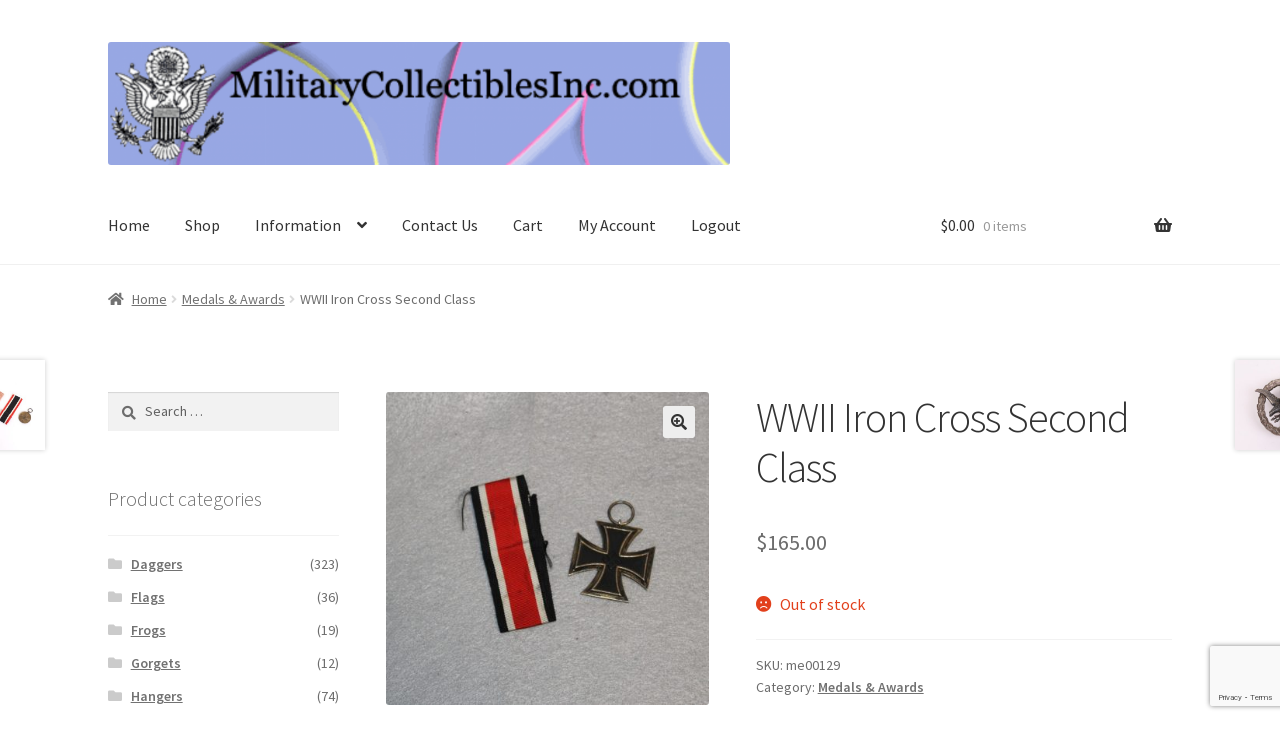

--- FILE ---
content_type: text/html; charset=UTF-8
request_url: https://militarycollectiblesinc.com/product/wwii-iron-cross-second-class/
body_size: 76292
content:
<!doctype html>
<html lang="en-US">
<head>
<meta charset="UTF-8">
<meta name="viewport" content="width=device-width, initial-scale=1">
<link rel="profile" href="http://gmpg.org/xfn/11">
<link rel="pingback" href="https://militarycollectiblesinc.com/xmlrpc.php">

<title>WWII Iron Cross Second Class &#8211; Military Collectibles, Inc.</title>
<meta name='robots' content='max-image-preview:large' />
<script>window._wca = window._wca || [];</script>
<link rel='dns-prefetch' href='//stats.wp.com' />
<link rel='dns-prefetch' href='//netdna.bootstrapcdn.com' />
<link rel='dns-prefetch' href='//fonts.googleapis.com' />
<link rel="alternate" type="application/rss+xml" title="Military Collectibles, Inc. &raquo; Feed" href="https://militarycollectiblesinc.com/feed/" />
<link rel="alternate" type="application/rss+xml" title="Military Collectibles, Inc. &raquo; Comments Feed" href="https://militarycollectiblesinc.com/comments/feed/" />
<script>
window._wpemojiSettings = {"baseUrl":"https:\/\/s.w.org\/images\/core\/emoji\/14.0.0\/72x72\/","ext":".png","svgUrl":"https:\/\/s.w.org\/images\/core\/emoji\/14.0.0\/svg\/","svgExt":".svg","source":{"concatemoji":"https:\/\/militarycollectiblesinc.com\/wp-includes\/js\/wp-emoji-release.min.js?ver=6.4.3"}};
/*! This file is auto-generated */
!function(i,n){var o,s,e;function c(e){try{var t={supportTests:e,timestamp:(new Date).valueOf()};sessionStorage.setItem(o,JSON.stringify(t))}catch(e){}}function p(e,t,n){e.clearRect(0,0,e.canvas.width,e.canvas.height),e.fillText(t,0,0);var t=new Uint32Array(e.getImageData(0,0,e.canvas.width,e.canvas.height).data),r=(e.clearRect(0,0,e.canvas.width,e.canvas.height),e.fillText(n,0,0),new Uint32Array(e.getImageData(0,0,e.canvas.width,e.canvas.height).data));return t.every(function(e,t){return e===r[t]})}function u(e,t,n){switch(t){case"flag":return n(e,"\ud83c\udff3\ufe0f\u200d\u26a7\ufe0f","\ud83c\udff3\ufe0f\u200b\u26a7\ufe0f")?!1:!n(e,"\ud83c\uddfa\ud83c\uddf3","\ud83c\uddfa\u200b\ud83c\uddf3")&&!n(e,"\ud83c\udff4\udb40\udc67\udb40\udc62\udb40\udc65\udb40\udc6e\udb40\udc67\udb40\udc7f","\ud83c\udff4\u200b\udb40\udc67\u200b\udb40\udc62\u200b\udb40\udc65\u200b\udb40\udc6e\u200b\udb40\udc67\u200b\udb40\udc7f");case"emoji":return!n(e,"\ud83e\udef1\ud83c\udffb\u200d\ud83e\udef2\ud83c\udfff","\ud83e\udef1\ud83c\udffb\u200b\ud83e\udef2\ud83c\udfff")}return!1}function f(e,t,n){var r="undefined"!=typeof WorkerGlobalScope&&self instanceof WorkerGlobalScope?new OffscreenCanvas(300,150):i.createElement("canvas"),a=r.getContext("2d",{willReadFrequently:!0}),o=(a.textBaseline="top",a.font="600 32px Arial",{});return e.forEach(function(e){o[e]=t(a,e,n)}),o}function t(e){var t=i.createElement("script");t.src=e,t.defer=!0,i.head.appendChild(t)}"undefined"!=typeof Promise&&(o="wpEmojiSettingsSupports",s=["flag","emoji"],n.supports={everything:!0,everythingExceptFlag:!0},e=new Promise(function(e){i.addEventListener("DOMContentLoaded",e,{once:!0})}),new Promise(function(t){var n=function(){try{var e=JSON.parse(sessionStorage.getItem(o));if("object"==typeof e&&"number"==typeof e.timestamp&&(new Date).valueOf()<e.timestamp+604800&&"object"==typeof e.supportTests)return e.supportTests}catch(e){}return null}();if(!n){if("undefined"!=typeof Worker&&"undefined"!=typeof OffscreenCanvas&&"undefined"!=typeof URL&&URL.createObjectURL&&"undefined"!=typeof Blob)try{var e="postMessage("+f.toString()+"("+[JSON.stringify(s),u.toString(),p.toString()].join(",")+"));",r=new Blob([e],{type:"text/javascript"}),a=new Worker(URL.createObjectURL(r),{name:"wpTestEmojiSupports"});return void(a.onmessage=function(e){c(n=e.data),a.terminate(),t(n)})}catch(e){}c(n=f(s,u,p))}t(n)}).then(function(e){for(var t in e)n.supports[t]=e[t],n.supports.everything=n.supports.everything&&n.supports[t],"flag"!==t&&(n.supports.everythingExceptFlag=n.supports.everythingExceptFlag&&n.supports[t]);n.supports.everythingExceptFlag=n.supports.everythingExceptFlag&&!n.supports.flag,n.DOMReady=!1,n.readyCallback=function(){n.DOMReady=!0}}).then(function(){return e}).then(function(){var e;n.supports.everything||(n.readyCallback(),(e=n.source||{}).concatemoji?t(e.concatemoji):e.wpemoji&&e.twemoji&&(t(e.twemoji),t(e.wpemoji)))}))}((window,document),window._wpemojiSettings);
</script>
<link rel='stylesheet' id='wc-authnet-blocks-checkout-style-css' href='https://militarycollectiblesinc.com/wp-content/plugins/woo-authorize-net-gateway-aim/build/style-index.css?ver=c1b42ee2d3822e74d290' media='all' />
<link rel='stylesheet' id='flexslider-css' href='https://militarycollectiblesinc.com/wp-content/plugins/cherry-plugin/lib/js/FlexSlider/flexslider.css?ver=2.0' media='all' />
<link rel='stylesheet' id='owl-carousel-css' href='https://militarycollectiblesinc.com/wp-content/plugins/cherry-plugin/lib/js/owl-carousel/owl.carousel.css?ver=1.24' media='all' />
<link rel='stylesheet' id='owl-theme-css' href='https://militarycollectiblesinc.com/wp-content/plugins/cherry-plugin/lib/js/owl-carousel/owl.theme.css?ver=1.24' media='all' />
<link rel='stylesheet' id='font-awesome-css' href='https://netdna.bootstrapcdn.com/font-awesome/3.2.1/css/font-awesome.css?ver=3.2.1' media='all' />
<link rel='stylesheet' id='cherry-plugin-css' href='https://militarycollectiblesinc.com/wp-content/plugins/cherry-plugin/includes/css/cherry-plugin.css?ver=1.0' media='all' />
<style id='wp-emoji-styles-inline-css'>

	img.wp-smiley, img.emoji {
		display: inline !important;
		border: none !important;
		box-shadow: none !important;
		height: 1em !important;
		width: 1em !important;
		margin: 0 0.07em !important;
		vertical-align: -0.1em !important;
		background: none !important;
		padding: 0 !important;
	}
</style>
<link rel='stylesheet' id='wp-block-library-css' href='https://militarycollectiblesinc.com/wp-includes/css/dist/block-library/style.min.css?ver=6.4.3' media='all' />
<style id='wp-block-library-inline-css'>
.has-text-align-justify{text-align:justify;}
</style>
<style id='wp-block-library-theme-inline-css'>
.wp-block-audio figcaption{color:#555;font-size:13px;text-align:center}.is-dark-theme .wp-block-audio figcaption{color:hsla(0,0%,100%,.65)}.wp-block-audio{margin:0 0 1em}.wp-block-code{border:1px solid #ccc;border-radius:4px;font-family:Menlo,Consolas,monaco,monospace;padding:.8em 1em}.wp-block-embed figcaption{color:#555;font-size:13px;text-align:center}.is-dark-theme .wp-block-embed figcaption{color:hsla(0,0%,100%,.65)}.wp-block-embed{margin:0 0 1em}.blocks-gallery-caption{color:#555;font-size:13px;text-align:center}.is-dark-theme .blocks-gallery-caption{color:hsla(0,0%,100%,.65)}.wp-block-image figcaption{color:#555;font-size:13px;text-align:center}.is-dark-theme .wp-block-image figcaption{color:hsla(0,0%,100%,.65)}.wp-block-image{margin:0 0 1em}.wp-block-pullquote{border-bottom:4px solid;border-top:4px solid;color:currentColor;margin-bottom:1.75em}.wp-block-pullquote cite,.wp-block-pullquote footer,.wp-block-pullquote__citation{color:currentColor;font-size:.8125em;font-style:normal;text-transform:uppercase}.wp-block-quote{border-left:.25em solid;margin:0 0 1.75em;padding-left:1em}.wp-block-quote cite,.wp-block-quote footer{color:currentColor;font-size:.8125em;font-style:normal;position:relative}.wp-block-quote.has-text-align-right{border-left:none;border-right:.25em solid;padding-left:0;padding-right:1em}.wp-block-quote.has-text-align-center{border:none;padding-left:0}.wp-block-quote.is-large,.wp-block-quote.is-style-large,.wp-block-quote.is-style-plain{border:none}.wp-block-search .wp-block-search__label{font-weight:700}.wp-block-search__button{border:1px solid #ccc;padding:.375em .625em}:where(.wp-block-group.has-background){padding:1.25em 2.375em}.wp-block-separator.has-css-opacity{opacity:.4}.wp-block-separator{border:none;border-bottom:2px solid;margin-left:auto;margin-right:auto}.wp-block-separator.has-alpha-channel-opacity{opacity:1}.wp-block-separator:not(.is-style-wide):not(.is-style-dots){width:100px}.wp-block-separator.has-background:not(.is-style-dots){border-bottom:none;height:1px}.wp-block-separator.has-background:not(.is-style-wide):not(.is-style-dots){height:2px}.wp-block-table{margin:0 0 1em}.wp-block-table td,.wp-block-table th{word-break:normal}.wp-block-table figcaption{color:#555;font-size:13px;text-align:center}.is-dark-theme .wp-block-table figcaption{color:hsla(0,0%,100%,.65)}.wp-block-video figcaption{color:#555;font-size:13px;text-align:center}.is-dark-theme .wp-block-video figcaption{color:hsla(0,0%,100%,.65)}.wp-block-video{margin:0 0 1em}.wp-block-template-part.has-background{margin-bottom:0;margin-top:0;padding:1.25em 2.375em}
</style>
<link rel='stylesheet' id='mediaelement-css' href='https://militarycollectiblesinc.com/wp-includes/js/mediaelement/mediaelementplayer-legacy.min.css?ver=4.2.17' media='all' />
<link rel='stylesheet' id='wp-mediaelement-css' href='https://militarycollectiblesinc.com/wp-includes/js/mediaelement/wp-mediaelement.min.css?ver=6.4.3' media='all' />
<style id='jetpack-sharing-buttons-style-inline-css'>
.jetpack-sharing-buttons__services-list{display:flex;flex-direction:row;flex-wrap:wrap;gap:0;list-style-type:none;margin:5px;padding:0}.jetpack-sharing-buttons__services-list.has-small-icon-size{font-size:12px}.jetpack-sharing-buttons__services-list.has-normal-icon-size{font-size:16px}.jetpack-sharing-buttons__services-list.has-large-icon-size{font-size:24px}.jetpack-sharing-buttons__services-list.has-huge-icon-size{font-size:36px}@media print{.jetpack-sharing-buttons__services-list{display:none!important}}.editor-styles-wrapper .wp-block-jetpack-sharing-buttons{gap:0;padding-inline-start:0}ul.jetpack-sharing-buttons__services-list.has-background{padding:1.25em 2.375em}
</style>
<link rel='stylesheet' id='storefront-gutenberg-blocks-css' href='https://militarycollectiblesinc.com/wp-content/themes/storefront/assets/css/base/gutenberg-blocks.css?ver=4.5.4' media='all' />
<style id='storefront-gutenberg-blocks-inline-css'>

				.wp-block-button__link:not(.has-text-color) {
					color: #333333;
				}

				.wp-block-button__link:not(.has-text-color):hover,
				.wp-block-button__link:not(.has-text-color):focus,
				.wp-block-button__link:not(.has-text-color):active {
					color: #333333;
				}

				.wp-block-button__link:not(.has-background) {
					background-color: #eeeeee;
				}

				.wp-block-button__link:not(.has-background):hover,
				.wp-block-button__link:not(.has-background):focus,
				.wp-block-button__link:not(.has-background):active {
					border-color: #d5d5d5;
					background-color: #d5d5d5;
				}

				.wc-block-grid__products .wc-block-grid__product .wp-block-button__link {
					background-color: #eeeeee;
					border-color: #eeeeee;
					color: #333333;
				}

				.wp-block-quote footer,
				.wp-block-quote cite,
				.wp-block-quote__citation {
					color: #6d6d6d;
				}

				.wp-block-pullquote cite,
				.wp-block-pullquote footer,
				.wp-block-pullquote__citation {
					color: #6d6d6d;
				}

				.wp-block-image figcaption {
					color: #6d6d6d;
				}

				.wp-block-separator.is-style-dots::before {
					color: #333333;
				}

				.wp-block-file a.wp-block-file__button {
					color: #333333;
					background-color: #eeeeee;
					border-color: #eeeeee;
				}

				.wp-block-file a.wp-block-file__button:hover,
				.wp-block-file a.wp-block-file__button:focus,
				.wp-block-file a.wp-block-file__button:active {
					color: #333333;
					background-color: #d5d5d5;
				}

				.wp-block-code,
				.wp-block-preformatted pre {
					color: #6d6d6d;
				}

				.wp-block-table:not( .has-background ):not( .is-style-stripes ) tbody tr:nth-child(2n) td {
					background-color: #fdfdfd;
				}

				.wp-block-cover .wp-block-cover__inner-container h1:not(.has-text-color),
				.wp-block-cover .wp-block-cover__inner-container h2:not(.has-text-color),
				.wp-block-cover .wp-block-cover__inner-container h3:not(.has-text-color),
				.wp-block-cover .wp-block-cover__inner-container h4:not(.has-text-color),
				.wp-block-cover .wp-block-cover__inner-container h5:not(.has-text-color),
				.wp-block-cover .wp-block-cover__inner-container h6:not(.has-text-color) {
					color: #000000;
				}

				.wc-block-components-price-slider__range-input-progress,
				.rtl .wc-block-components-price-slider__range-input-progress {
					--range-color: #1e73be;
				}

				/* Target only IE11 */
				@media all and (-ms-high-contrast: none), (-ms-high-contrast: active) {
					.wc-block-components-price-slider__range-input-progress {
						background: #1e73be;
					}
				}

				.wc-block-components-button:not(.is-link) {
					background-color: #333333;
					color: #ffffff;
				}

				.wc-block-components-button:not(.is-link):hover,
				.wc-block-components-button:not(.is-link):focus,
				.wc-block-components-button:not(.is-link):active {
					background-color: #1a1a1a;
					color: #ffffff;
				}

				.wc-block-components-button:not(.is-link):disabled {
					background-color: #333333;
					color: #ffffff;
				}

				.wc-block-cart__submit-container {
					background-color: #ffffff;
				}

				.wc-block-cart__submit-container::before {
					color: rgba(220,220,220,0.5);
				}

				.wc-block-components-order-summary-item__quantity {
					background-color: #ffffff;
					border-color: #6d6d6d;
					box-shadow: 0 0 0 2px #ffffff;
					color: #6d6d6d;
				}
			
</style>
<style id='classic-theme-styles-inline-css'>
/*! This file is auto-generated */
.wp-block-button__link{color:#fff;background-color:#32373c;border-radius:9999px;box-shadow:none;text-decoration:none;padding:calc(.667em + 2px) calc(1.333em + 2px);font-size:1.125em}.wp-block-file__button{background:#32373c;color:#fff;text-decoration:none}
</style>
<style id='global-styles-inline-css'>
body{--wp--preset--color--black: #000000;--wp--preset--color--cyan-bluish-gray: #abb8c3;--wp--preset--color--white: #ffffff;--wp--preset--color--pale-pink: #f78da7;--wp--preset--color--vivid-red: #cf2e2e;--wp--preset--color--luminous-vivid-orange: #ff6900;--wp--preset--color--luminous-vivid-amber: #fcb900;--wp--preset--color--light-green-cyan: #7bdcb5;--wp--preset--color--vivid-green-cyan: #00d084;--wp--preset--color--pale-cyan-blue: #8ed1fc;--wp--preset--color--vivid-cyan-blue: #0693e3;--wp--preset--color--vivid-purple: #9b51e0;--wp--preset--gradient--vivid-cyan-blue-to-vivid-purple: linear-gradient(135deg,rgba(6,147,227,1) 0%,rgb(155,81,224) 100%);--wp--preset--gradient--light-green-cyan-to-vivid-green-cyan: linear-gradient(135deg,rgb(122,220,180) 0%,rgb(0,208,130) 100%);--wp--preset--gradient--luminous-vivid-amber-to-luminous-vivid-orange: linear-gradient(135deg,rgba(252,185,0,1) 0%,rgba(255,105,0,1) 100%);--wp--preset--gradient--luminous-vivid-orange-to-vivid-red: linear-gradient(135deg,rgba(255,105,0,1) 0%,rgb(207,46,46) 100%);--wp--preset--gradient--very-light-gray-to-cyan-bluish-gray: linear-gradient(135deg,rgb(238,238,238) 0%,rgb(169,184,195) 100%);--wp--preset--gradient--cool-to-warm-spectrum: linear-gradient(135deg,rgb(74,234,220) 0%,rgb(151,120,209) 20%,rgb(207,42,186) 40%,rgb(238,44,130) 60%,rgb(251,105,98) 80%,rgb(254,248,76) 100%);--wp--preset--gradient--blush-light-purple: linear-gradient(135deg,rgb(255,206,236) 0%,rgb(152,150,240) 100%);--wp--preset--gradient--blush-bordeaux: linear-gradient(135deg,rgb(254,205,165) 0%,rgb(254,45,45) 50%,rgb(107,0,62) 100%);--wp--preset--gradient--luminous-dusk: linear-gradient(135deg,rgb(255,203,112) 0%,rgb(199,81,192) 50%,rgb(65,88,208) 100%);--wp--preset--gradient--pale-ocean: linear-gradient(135deg,rgb(255,245,203) 0%,rgb(182,227,212) 50%,rgb(51,167,181) 100%);--wp--preset--gradient--electric-grass: linear-gradient(135deg,rgb(202,248,128) 0%,rgb(113,206,126) 100%);--wp--preset--gradient--midnight: linear-gradient(135deg,rgb(2,3,129) 0%,rgb(40,116,252) 100%);--wp--preset--font-size--small: 14px;--wp--preset--font-size--medium: 23px;--wp--preset--font-size--large: 26px;--wp--preset--font-size--x-large: 42px;--wp--preset--font-size--normal: 16px;--wp--preset--font-size--huge: 37px;--wp--preset--spacing--20: 0.44rem;--wp--preset--spacing--30: 0.67rem;--wp--preset--spacing--40: 1rem;--wp--preset--spacing--50: 1.5rem;--wp--preset--spacing--60: 2.25rem;--wp--preset--spacing--70: 3.38rem;--wp--preset--spacing--80: 5.06rem;--wp--preset--shadow--natural: 6px 6px 9px rgba(0, 0, 0, 0.2);--wp--preset--shadow--deep: 12px 12px 50px rgba(0, 0, 0, 0.4);--wp--preset--shadow--sharp: 6px 6px 0px rgba(0, 0, 0, 0.2);--wp--preset--shadow--outlined: 6px 6px 0px -3px rgba(255, 255, 255, 1), 6px 6px rgba(0, 0, 0, 1);--wp--preset--shadow--crisp: 6px 6px 0px rgba(0, 0, 0, 1);}:where(.is-layout-flex){gap: 0.5em;}:where(.is-layout-grid){gap: 0.5em;}body .is-layout-flow > .alignleft{float: left;margin-inline-start: 0;margin-inline-end: 2em;}body .is-layout-flow > .alignright{float: right;margin-inline-start: 2em;margin-inline-end: 0;}body .is-layout-flow > .aligncenter{margin-left: auto !important;margin-right: auto !important;}body .is-layout-constrained > .alignleft{float: left;margin-inline-start: 0;margin-inline-end: 2em;}body .is-layout-constrained > .alignright{float: right;margin-inline-start: 2em;margin-inline-end: 0;}body .is-layout-constrained > .aligncenter{margin-left: auto !important;margin-right: auto !important;}body .is-layout-constrained > :where(:not(.alignleft):not(.alignright):not(.alignfull)){max-width: var(--wp--style--global--content-size);margin-left: auto !important;margin-right: auto !important;}body .is-layout-constrained > .alignwide{max-width: var(--wp--style--global--wide-size);}body .is-layout-flex{display: flex;}body .is-layout-flex{flex-wrap: wrap;align-items: center;}body .is-layout-flex > *{margin: 0;}body .is-layout-grid{display: grid;}body .is-layout-grid > *{margin: 0;}:where(.wp-block-columns.is-layout-flex){gap: 2em;}:where(.wp-block-columns.is-layout-grid){gap: 2em;}:where(.wp-block-post-template.is-layout-flex){gap: 1.25em;}:where(.wp-block-post-template.is-layout-grid){gap: 1.25em;}.has-black-color{color: var(--wp--preset--color--black) !important;}.has-cyan-bluish-gray-color{color: var(--wp--preset--color--cyan-bluish-gray) !important;}.has-white-color{color: var(--wp--preset--color--white) !important;}.has-pale-pink-color{color: var(--wp--preset--color--pale-pink) !important;}.has-vivid-red-color{color: var(--wp--preset--color--vivid-red) !important;}.has-luminous-vivid-orange-color{color: var(--wp--preset--color--luminous-vivid-orange) !important;}.has-luminous-vivid-amber-color{color: var(--wp--preset--color--luminous-vivid-amber) !important;}.has-light-green-cyan-color{color: var(--wp--preset--color--light-green-cyan) !important;}.has-vivid-green-cyan-color{color: var(--wp--preset--color--vivid-green-cyan) !important;}.has-pale-cyan-blue-color{color: var(--wp--preset--color--pale-cyan-blue) !important;}.has-vivid-cyan-blue-color{color: var(--wp--preset--color--vivid-cyan-blue) !important;}.has-vivid-purple-color{color: var(--wp--preset--color--vivid-purple) !important;}.has-black-background-color{background-color: var(--wp--preset--color--black) !important;}.has-cyan-bluish-gray-background-color{background-color: var(--wp--preset--color--cyan-bluish-gray) !important;}.has-white-background-color{background-color: var(--wp--preset--color--white) !important;}.has-pale-pink-background-color{background-color: var(--wp--preset--color--pale-pink) !important;}.has-vivid-red-background-color{background-color: var(--wp--preset--color--vivid-red) !important;}.has-luminous-vivid-orange-background-color{background-color: var(--wp--preset--color--luminous-vivid-orange) !important;}.has-luminous-vivid-amber-background-color{background-color: var(--wp--preset--color--luminous-vivid-amber) !important;}.has-light-green-cyan-background-color{background-color: var(--wp--preset--color--light-green-cyan) !important;}.has-vivid-green-cyan-background-color{background-color: var(--wp--preset--color--vivid-green-cyan) !important;}.has-pale-cyan-blue-background-color{background-color: var(--wp--preset--color--pale-cyan-blue) !important;}.has-vivid-cyan-blue-background-color{background-color: var(--wp--preset--color--vivid-cyan-blue) !important;}.has-vivid-purple-background-color{background-color: var(--wp--preset--color--vivid-purple) !important;}.has-black-border-color{border-color: var(--wp--preset--color--black) !important;}.has-cyan-bluish-gray-border-color{border-color: var(--wp--preset--color--cyan-bluish-gray) !important;}.has-white-border-color{border-color: var(--wp--preset--color--white) !important;}.has-pale-pink-border-color{border-color: var(--wp--preset--color--pale-pink) !important;}.has-vivid-red-border-color{border-color: var(--wp--preset--color--vivid-red) !important;}.has-luminous-vivid-orange-border-color{border-color: var(--wp--preset--color--luminous-vivid-orange) !important;}.has-luminous-vivid-amber-border-color{border-color: var(--wp--preset--color--luminous-vivid-amber) !important;}.has-light-green-cyan-border-color{border-color: var(--wp--preset--color--light-green-cyan) !important;}.has-vivid-green-cyan-border-color{border-color: var(--wp--preset--color--vivid-green-cyan) !important;}.has-pale-cyan-blue-border-color{border-color: var(--wp--preset--color--pale-cyan-blue) !important;}.has-vivid-cyan-blue-border-color{border-color: var(--wp--preset--color--vivid-cyan-blue) !important;}.has-vivid-purple-border-color{border-color: var(--wp--preset--color--vivid-purple) !important;}.has-vivid-cyan-blue-to-vivid-purple-gradient-background{background: var(--wp--preset--gradient--vivid-cyan-blue-to-vivid-purple) !important;}.has-light-green-cyan-to-vivid-green-cyan-gradient-background{background: var(--wp--preset--gradient--light-green-cyan-to-vivid-green-cyan) !important;}.has-luminous-vivid-amber-to-luminous-vivid-orange-gradient-background{background: var(--wp--preset--gradient--luminous-vivid-amber-to-luminous-vivid-orange) !important;}.has-luminous-vivid-orange-to-vivid-red-gradient-background{background: var(--wp--preset--gradient--luminous-vivid-orange-to-vivid-red) !important;}.has-very-light-gray-to-cyan-bluish-gray-gradient-background{background: var(--wp--preset--gradient--very-light-gray-to-cyan-bluish-gray) !important;}.has-cool-to-warm-spectrum-gradient-background{background: var(--wp--preset--gradient--cool-to-warm-spectrum) !important;}.has-blush-light-purple-gradient-background{background: var(--wp--preset--gradient--blush-light-purple) !important;}.has-blush-bordeaux-gradient-background{background: var(--wp--preset--gradient--blush-bordeaux) !important;}.has-luminous-dusk-gradient-background{background: var(--wp--preset--gradient--luminous-dusk) !important;}.has-pale-ocean-gradient-background{background: var(--wp--preset--gradient--pale-ocean) !important;}.has-electric-grass-gradient-background{background: var(--wp--preset--gradient--electric-grass) !important;}.has-midnight-gradient-background{background: var(--wp--preset--gradient--midnight) !important;}.has-small-font-size{font-size: var(--wp--preset--font-size--small) !important;}.has-medium-font-size{font-size: var(--wp--preset--font-size--medium) !important;}.has-large-font-size{font-size: var(--wp--preset--font-size--large) !important;}.has-x-large-font-size{font-size: var(--wp--preset--font-size--x-large) !important;}
.wp-block-navigation a:where(:not(.wp-element-button)){color: inherit;}
:where(.wp-block-post-template.is-layout-flex){gap: 1.25em;}:where(.wp-block-post-template.is-layout-grid){gap: 1.25em;}
:where(.wp-block-columns.is-layout-flex){gap: 2em;}:where(.wp-block-columns.is-layout-grid){gap: 2em;}
.wp-block-pullquote{font-size: 1.5em;line-height: 1.6;}
</style>
<link rel='stylesheet' id='contact-form-7-css' href='https://militarycollectiblesinc.com/wp-content/plugins/contact-form-7/includes/css/styles.css?ver=5.9.2' media='all' />
<link rel='stylesheet' id='photoswipe-css' href='https://militarycollectiblesinc.com/wp-content/plugins/woocommerce/assets/css/photoswipe/photoswipe.min.css?ver=8.6.3' media='all' />
<link rel='stylesheet' id='photoswipe-default-skin-css' href='https://militarycollectiblesinc.com/wp-content/plugins/woocommerce/assets/css/photoswipe/default-skin/default-skin.min.css?ver=8.6.3' media='all' />
<style id='woocommerce-inline-inline-css'>
.woocommerce form .form-row .required { visibility: visible; }
</style>
<link rel='stylesheet' id='storefront-style-css' href='https://militarycollectiblesinc.com/wp-content/themes/storefront/style.css?ver=4.5.4' media='all' />
<style id='storefront-style-inline-css'>

			.main-navigation ul li a,
			.site-title a,
			ul.menu li a,
			.site-branding h1 a,
			button.menu-toggle,
			button.menu-toggle:hover,
			.handheld-navigation .dropdown-toggle {
				color: #333333;
			}

			button.menu-toggle,
			button.menu-toggle:hover {
				border-color: #333333;
			}

			.main-navigation ul li a:hover,
			.main-navigation ul li:hover > a,
			.site-title a:hover,
			.site-header ul.menu li.current-menu-item > a {
				color: #747474;
			}

			table:not( .has-background ) th {
				background-color: #f8f8f8;
			}

			table:not( .has-background ) tbody td {
				background-color: #fdfdfd;
			}

			table:not( .has-background ) tbody tr:nth-child(2n) td,
			fieldset,
			fieldset legend {
				background-color: #fbfbfb;
			}

			.site-header,
			.secondary-navigation ul ul,
			.main-navigation ul.menu > li.menu-item-has-children:after,
			.secondary-navigation ul.menu ul,
			.storefront-handheld-footer-bar,
			.storefront-handheld-footer-bar ul li > a,
			.storefront-handheld-footer-bar ul li.search .site-search,
			button.menu-toggle,
			button.menu-toggle:hover {
				background-color: #ffffff;
			}

			p.site-description,
			.site-header,
			.storefront-handheld-footer-bar {
				color: #404040;
			}

			button.menu-toggle:after,
			button.menu-toggle:before,
			button.menu-toggle span:before {
				background-color: #333333;
			}

			h1, h2, h3, h4, h5, h6, .wc-block-grid__product-title {
				color: #333333;
			}

			.widget h1 {
				border-bottom-color: #333333;
			}

			body,
			.secondary-navigation a {
				color: #6d6d6d;
			}

			.widget-area .widget a,
			.hentry .entry-header .posted-on a,
			.hentry .entry-header .post-author a,
			.hentry .entry-header .post-comments a,
			.hentry .entry-header .byline a {
				color: #727272;
			}

			a {
				color: #1e73be;
			}

			a:focus,
			button:focus,
			.button.alt:focus,
			input:focus,
			textarea:focus,
			input[type="button"]:focus,
			input[type="reset"]:focus,
			input[type="submit"]:focus,
			input[type="email"]:focus,
			input[type="tel"]:focus,
			input[type="url"]:focus,
			input[type="password"]:focus,
			input[type="search"]:focus {
				outline-color: #1e73be;
			}

			button, input[type="button"], input[type="reset"], input[type="submit"], .button, .widget a.button {
				background-color: #eeeeee;
				border-color: #eeeeee;
				color: #333333;
			}

			button:hover, input[type="button"]:hover, input[type="reset"]:hover, input[type="submit"]:hover, .button:hover, .widget a.button:hover {
				background-color: #d5d5d5;
				border-color: #d5d5d5;
				color: #333333;
			}

			button.alt, input[type="button"].alt, input[type="reset"].alt, input[type="submit"].alt, .button.alt, .widget-area .widget a.button.alt {
				background-color: #333333;
				border-color: #333333;
				color: #ffffff;
			}

			button.alt:hover, input[type="button"].alt:hover, input[type="reset"].alt:hover, input[type="submit"].alt:hover, .button.alt:hover, .widget-area .widget a.button.alt:hover {
				background-color: #1a1a1a;
				border-color: #1a1a1a;
				color: #ffffff;
			}

			.pagination .page-numbers li .page-numbers.current {
				background-color: #e6e6e6;
				color: #636363;
			}

			#comments .comment-list .comment-content .comment-text {
				background-color: #f8f8f8;
			}

			.site-footer {
				background-color: #f0f0f0;
				color: #6d6d6d;
			}

			.site-footer a:not(.button):not(.components-button) {
				color: #333333;
			}

			.site-footer .storefront-handheld-footer-bar a:not(.button):not(.components-button) {
				color: #333333;
			}

			.site-footer h1, .site-footer h2, .site-footer h3, .site-footer h4, .site-footer h5, .site-footer h6, .site-footer .widget .widget-title, .site-footer .widget .widgettitle {
				color: #333333;
			}

			.page-template-template-homepage.has-post-thumbnail .type-page.has-post-thumbnail .entry-title {
				color: #000000;
			}

			.page-template-template-homepage.has-post-thumbnail .type-page.has-post-thumbnail .entry-content {
				color: #000000;
			}

			@media screen and ( min-width: 768px ) {
				.secondary-navigation ul.menu a:hover {
					color: #595959;
				}

				.secondary-navigation ul.menu a {
					color: #404040;
				}

				.main-navigation ul.menu ul.sub-menu,
				.main-navigation ul.nav-menu ul.children {
					background-color: #f0f0f0;
				}

				.site-header {
					border-bottom-color: #f0f0f0;
				}
			}
</style>
<link rel='stylesheet' id='storefront-icons-css' href='https://militarycollectiblesinc.com/wp-content/themes/storefront/assets/css/base/icons.css?ver=4.5.4' media='all' />
<link rel='stylesheet' id='storefront-fonts-css' href='https://fonts.googleapis.com/css?family=Source+Sans+Pro%3A400%2C300%2C300italic%2C400italic%2C600%2C700%2C900&#038;subset=latin%2Clatin-ext&#038;ver=4.5.4' media='all' />
<link rel='stylesheet' id='storefront-jetpack-widgets-css' href='https://militarycollectiblesinc.com/wp-content/themes/storefront/assets/css/jetpack/widgets.css?ver=4.5.4' media='all' />
<link rel='stylesheet' id='newsletter-css' href='https://militarycollectiblesinc.com/wp-content/plugins/newsletter/style.css?ver=8.2.3' media='all' />
<link rel='stylesheet' id='storefront-woocommerce-style-css' href='https://militarycollectiblesinc.com/wp-content/themes/storefront/assets/css/woocommerce/woocommerce.css?ver=4.5.4' media='all' />
<style id='storefront-woocommerce-style-inline-css'>
@font-face {
				font-family: star;
				src: url(https://militarycollectiblesinc.com/wp-content/plugins/woocommerce/assets/fonts/star.eot);
				src:
					url(https://militarycollectiblesinc.com/wp-content/plugins/woocommerce/assets/fonts/star.eot?#iefix) format("embedded-opentype"),
					url(https://militarycollectiblesinc.com/wp-content/plugins/woocommerce/assets/fonts/star.woff) format("woff"),
					url(https://militarycollectiblesinc.com/wp-content/plugins/woocommerce/assets/fonts/star.ttf) format("truetype"),
					url(https://militarycollectiblesinc.com/wp-content/plugins/woocommerce/assets/fonts/star.svg#star) format("svg");
				font-weight: 400;
				font-style: normal;
			}
			@font-face {
				font-family: WooCommerce;
				src: url(https://militarycollectiblesinc.com/wp-content/plugins/woocommerce/assets/fonts/WooCommerce.eot);
				src:
					url(https://militarycollectiblesinc.com/wp-content/plugins/woocommerce/assets/fonts/WooCommerce.eot?#iefix) format("embedded-opentype"),
					url(https://militarycollectiblesinc.com/wp-content/plugins/woocommerce/assets/fonts/WooCommerce.woff) format("woff"),
					url(https://militarycollectiblesinc.com/wp-content/plugins/woocommerce/assets/fonts/WooCommerce.ttf) format("truetype"),
					url(https://militarycollectiblesinc.com/wp-content/plugins/woocommerce/assets/fonts/WooCommerce.svg#WooCommerce) format("svg");
				font-weight: 400;
				font-style: normal;
			}

			a.cart-contents,
			.site-header-cart .widget_shopping_cart a {
				color: #333333;
			}

			a.cart-contents:hover,
			.site-header-cart .widget_shopping_cart a:hover,
			.site-header-cart:hover > li > a {
				color: #747474;
			}

			table.cart td.product-remove,
			table.cart td.actions {
				border-top-color: #ffffff;
			}

			.storefront-handheld-footer-bar ul li.cart .count {
				background-color: #333333;
				color: #ffffff;
				border-color: #ffffff;
			}

			.woocommerce-tabs ul.tabs li.active a,
			ul.products li.product .price,
			.onsale,
			.wc-block-grid__product-onsale,
			.widget_search form:before,
			.widget_product_search form:before {
				color: #6d6d6d;
			}

			.woocommerce-breadcrumb a,
			a.woocommerce-review-link,
			.product_meta a {
				color: #727272;
			}

			.wc-block-grid__product-onsale,
			.onsale {
				border-color: #6d6d6d;
			}

			.star-rating span:before,
			.quantity .plus, .quantity .minus,
			p.stars a:hover:after,
			p.stars a:after,
			.star-rating span:before,
			#payment .payment_methods li input[type=radio]:first-child:checked+label:before {
				color: #1e73be;
			}

			.widget_price_filter .ui-slider .ui-slider-range,
			.widget_price_filter .ui-slider .ui-slider-handle {
				background-color: #1e73be;
			}

			.order_details {
				background-color: #f8f8f8;
			}

			.order_details > li {
				border-bottom: 1px dotted #e3e3e3;
			}

			.order_details:before,
			.order_details:after {
				background: -webkit-linear-gradient(transparent 0,transparent 0),-webkit-linear-gradient(135deg,#f8f8f8 33.33%,transparent 33.33%),-webkit-linear-gradient(45deg,#f8f8f8 33.33%,transparent 33.33%)
			}

			#order_review {
				background-color: #ffffff;
			}

			#payment .payment_methods > li .payment_box,
			#payment .place-order {
				background-color: #fafafa;
			}

			#payment .payment_methods > li:not(.woocommerce-notice) {
				background-color: #f5f5f5;
			}

			#payment .payment_methods > li:not(.woocommerce-notice):hover {
				background-color: #f0f0f0;
			}

			.woocommerce-pagination .page-numbers li .page-numbers.current {
				background-color: #e6e6e6;
				color: #636363;
			}

			.wc-block-grid__product-onsale,
			.onsale,
			.woocommerce-pagination .page-numbers li .page-numbers:not(.current) {
				color: #6d6d6d;
			}

			p.stars a:before,
			p.stars a:hover~a:before,
			p.stars.selected a.active~a:before {
				color: #6d6d6d;
			}

			p.stars.selected a.active:before,
			p.stars:hover a:before,
			p.stars.selected a:not(.active):before,
			p.stars.selected a.active:before {
				color: #1e73be;
			}

			.single-product div.product .woocommerce-product-gallery .woocommerce-product-gallery__trigger {
				background-color: #eeeeee;
				color: #333333;
			}

			.single-product div.product .woocommerce-product-gallery .woocommerce-product-gallery__trigger:hover {
				background-color: #d5d5d5;
				border-color: #d5d5d5;
				color: #333333;
			}

			.button.added_to_cart:focus,
			.button.wc-forward:focus {
				outline-color: #1e73be;
			}

			.added_to_cart,
			.site-header-cart .widget_shopping_cart a.button,
			.wc-block-grid__products .wc-block-grid__product .wp-block-button__link {
				background-color: #eeeeee;
				border-color: #eeeeee;
				color: #333333;
			}

			.added_to_cart:hover,
			.site-header-cart .widget_shopping_cart a.button:hover,
			.wc-block-grid__products .wc-block-grid__product .wp-block-button__link:hover {
				background-color: #d5d5d5;
				border-color: #d5d5d5;
				color: #333333;
			}

			.added_to_cart.alt, .added_to_cart, .widget a.button.checkout {
				background-color: #333333;
				border-color: #333333;
				color: #ffffff;
			}

			.added_to_cart.alt:hover, .added_to_cart:hover, .widget a.button.checkout:hover {
				background-color: #1a1a1a;
				border-color: #1a1a1a;
				color: #ffffff;
			}

			.button.loading {
				color: #eeeeee;
			}

			.button.loading:hover {
				background-color: #eeeeee;
			}

			.button.loading:after {
				color: #333333;
			}

			@media screen and ( min-width: 768px ) {
				.site-header-cart .widget_shopping_cart,
				.site-header .product_list_widget li .quantity {
					color: #404040;
				}

				.site-header-cart .widget_shopping_cart .buttons,
				.site-header-cart .widget_shopping_cart .total {
					background-color: #f5f5f5;
				}

				.site-header-cart .widget_shopping_cart {
					background-color: #f0f0f0;
				}
			}
				.storefront-product-pagination a {
					color: #6d6d6d;
					background-color: #ffffff;
				}
				.storefront-sticky-add-to-cart {
					color: #6d6d6d;
					background-color: #ffffff;
				}

				.storefront-sticky-add-to-cart a:not(.button) {
					color: #333333;
				}
</style>
<link rel='stylesheet' id='mpce-theme-css' href='https://militarycollectiblesinc.com/wp-content/plugins/motopress-content-editor-lite/includes/css/theme.min.css?ver=3.0.7' media='all' />
<style id='mpce-theme-inline-css'>
.mp-row-fixed-width {max-width:1170px;}
</style>
<link rel='stylesheet' id='mpce-bootstrap-grid-css' href='https://militarycollectiblesinc.com/wp-content/plugins/motopress-content-editor-lite/bootstrap/bootstrap-grid.min.css?ver=3.0.7' media='all' />
<script src="https://militarycollectiblesinc.com/wp-includes/js/jquery/jquery.min.js?ver=3.7.1" id="jquery-core-js"></script>
<script src="https://militarycollectiblesinc.com/wp-includes/js/jquery/jquery-migrate.min.js?ver=3.4.1" id="jquery-migrate-js"></script>
<script src="https://militarycollectiblesinc.com/wp-content/plugins/woocommerce/assets/js/jquery-blockui/jquery.blockUI.min.js?ver=2.7.0-wc.8.6.3" id="jquery-blockui-js" defer data-wp-strategy="defer"></script>
<script id="wc-add-to-cart-js-extra">
var wc_add_to_cart_params = {"ajax_url":"\/wp-admin\/admin-ajax.php","wc_ajax_url":"\/?wc-ajax=%%endpoint%%","i18n_view_cart":"View cart","cart_url":"https:\/\/militarycollectiblesinc.com\/cart\/","is_cart":"","cart_redirect_after_add":"no"};
</script>
<script src="https://militarycollectiblesinc.com/wp-content/plugins/woocommerce/assets/js/frontend/add-to-cart.min.js?ver=8.6.3" id="wc-add-to-cart-js" defer data-wp-strategy="defer"></script>
<script src="https://militarycollectiblesinc.com/wp-content/plugins/woocommerce/assets/js/zoom/jquery.zoom.min.js?ver=1.7.21-wc.8.6.3" id="zoom-js" defer data-wp-strategy="defer"></script>
<script src="https://militarycollectiblesinc.com/wp-content/plugins/woocommerce/assets/js/photoswipe/photoswipe.min.js?ver=4.1.1-wc.8.6.3" id="photoswipe-js" defer data-wp-strategy="defer"></script>
<script src="https://militarycollectiblesinc.com/wp-content/plugins/woocommerce/assets/js/photoswipe/photoswipe-ui-default.min.js?ver=4.1.1-wc.8.6.3" id="photoswipe-ui-default-js" defer data-wp-strategy="defer"></script>
<script id="wc-single-product-js-extra">
var wc_single_product_params = {"i18n_required_rating_text":"Please select a rating","review_rating_required":"yes","flexslider":{"rtl":false,"animation":"slide","smoothHeight":true,"directionNav":false,"controlNav":"thumbnails","slideshow":false,"animationSpeed":500,"animationLoop":false,"allowOneSlide":false},"zoom_enabled":"1","zoom_options":[],"photoswipe_enabled":"1","photoswipe_options":{"shareEl":false,"closeOnScroll":false,"history":false,"hideAnimationDuration":0,"showAnimationDuration":0},"flexslider_enabled":"1"};
</script>
<script src="https://militarycollectiblesinc.com/wp-content/plugins/woocommerce/assets/js/frontend/single-product.min.js?ver=8.6.3" id="wc-single-product-js" defer data-wp-strategy="defer"></script>
<script src="https://militarycollectiblesinc.com/wp-content/plugins/woocommerce/assets/js/js-cookie/js.cookie.min.js?ver=2.1.4-wc.8.6.3" id="js-cookie-js" defer data-wp-strategy="defer"></script>
<script id="woocommerce-js-extra">
var woocommerce_params = {"ajax_url":"\/wp-admin\/admin-ajax.php","wc_ajax_url":"\/?wc-ajax=%%endpoint%%"};
</script>
<script src="https://militarycollectiblesinc.com/wp-content/plugins/woocommerce/assets/js/frontend/woocommerce.min.js?ver=8.6.3" id="woocommerce-js" defer data-wp-strategy="defer"></script>
<script id="wp-statistics-tracker-js-extra">
var WP_Statistics_Tracker_Object = {"hitRequestUrl":"https:\/\/militarycollectiblesinc.com\/wp-json\/wp-statistics\/v2\/hit?wp_statistics_hit_rest=yes&track_all=1&current_page_type=product&current_page_id=10315&search_query&page_uri=L3Byb2R1Y3Qvd3dpaS1pcm9uLWNyb3NzLXNlY29uZC1jbGFzcy8","keepOnlineRequestUrl":"https:\/\/militarycollectiblesinc.com\/wp-json\/wp-statistics\/v2\/online?wp_statistics_hit_rest=yes&track_all=1&current_page_type=product&current_page_id=10315&search_query&page_uri=L3Byb2R1Y3Qvd3dpaS1pcm9uLWNyb3NzLXNlY29uZC1jbGFzcy8","option":{"dntEnabled":"","cacheCompatibility":""}};
</script>
<script src="https://militarycollectiblesinc.com/wp-content/plugins/wp-statistics/assets/js/tracker.js?ver=6.4.3" id="wp-statistics-tracker-js"></script>
<script src="https://stats.wp.com/s-202603.js" id="woocommerce-analytics-js" defer data-wp-strategy="defer"></script>
<script id="wc-cart-fragments-js-extra">
var wc_cart_fragments_params = {"ajax_url":"\/wp-admin\/admin-ajax.php","wc_ajax_url":"\/?wc-ajax=%%endpoint%%","cart_hash_key":"wc_cart_hash_ccd1ae0f18c24c04bb2deb8220b0b3a4","fragment_name":"wc_fragments_ccd1ae0f18c24c04bb2deb8220b0b3a4","request_timeout":"5000"};
</script>
<script src="https://militarycollectiblesinc.com/wp-content/plugins/woocommerce/assets/js/frontend/cart-fragments.min.js?ver=8.6.3" id="wc-cart-fragments-js" defer data-wp-strategy="defer"></script>
<link rel="https://api.w.org/" href="https://militarycollectiblesinc.com/wp-json/" /><link rel="alternate" type="application/json" href="https://militarycollectiblesinc.com/wp-json/wp/v2/product/10315" /><link rel="EditURI" type="application/rsd+xml" title="RSD" href="https://militarycollectiblesinc.com/xmlrpc.php?rsd" />
<meta name="generator" content="WordPress 6.4.3" />
<meta name="generator" content="WooCommerce 8.6.3" />
<link rel="canonical" href="https://militarycollectiblesinc.com/product/wwii-iron-cross-second-class/" />
<link rel='shortlink' href='https://militarycollectiblesinc.com/?p=10315' />
<link rel="alternate" type="application/json+oembed" href="https://militarycollectiblesinc.com/wp-json/oembed/1.0/embed?url=https%3A%2F%2Fmilitarycollectiblesinc.com%2Fproduct%2Fwwii-iron-cross-second-class%2F" />
<link rel="alternate" type="text/xml+oembed" href="https://militarycollectiblesinc.com/wp-json/oembed/1.0/embed?url=https%3A%2F%2Fmilitarycollectiblesinc.com%2Fproduct%2Fwwii-iron-cross-second-class%2F&#038;format=xml" />
<!-- Analytics by WP Statistics v14.5.2 - https://wp-statistics.com/ -->
	<noscript><style>.woocommerce-product-gallery{ opacity: 1 !important; }</style></noscript>
	<link rel="icon" href="https://militarycollectiblesinc.com/wp-content/uploads/2016/08/cropped-eagle-orig-512-32x32.jpg" sizes="32x32" />
<link rel="icon" href="https://militarycollectiblesinc.com/wp-content/uploads/2016/08/cropped-eagle-orig-512-192x192.jpg" sizes="192x192" />
<link rel="apple-touch-icon" href="https://militarycollectiblesinc.com/wp-content/uploads/2016/08/cropped-eagle-orig-512-180x180.jpg" />
<meta name="msapplication-TileImage" content="https://militarycollectiblesinc.com/wp-content/uploads/2016/08/cropped-eagle-orig-512-270x270.jpg" />
<style id="sccss">/* Logo size for mobile site */
@media screen and (max-width: 768px) {
.site-header .site-branding img {
max-height: none !important;
max-width: none !important;
width: 322px !important;
}
}

/* Logo size for desktop site */
@media screen and (min-width: 768px) {
.site-header .site-branding img, .site-header .site-logo-anchor img, .site-header .site-logo-link img {
height: auto;
max-height: none;
max-width: none;
width: 622px !important;
}
}

.site-info a {
    display: none;
}</style></head>

<body class="product-template-default single single-product postid-10315 wp-custom-logo wp-embed-responsive theme-storefront woocommerce woocommerce-page woocommerce-no-js storefront-align-wide left-sidebar woocommerce-active">



<div id="page" class="hfeed site">
	
	<header id="masthead" class="site-header" role="banner" style="">

		<div class="col-full">		<a class="skip-link screen-reader-text" href="#site-navigation">Skip to navigation</a>
		<a class="skip-link screen-reader-text" href="#content">Skip to content</a>
				<div class="site-branding">
			<a href="https://militarycollectiblesinc.com/" class="custom-logo-link" rel="home"><img width="2025" height="400" src="https://militarycollectiblesinc.com/wp-content/uploads/2018/10/cropped-original_logo-re-1.png" class="custom-logo" alt="Military Collectibles, Inc." decoding="async" fetchpriority="high" srcset="https://militarycollectiblesinc.com/wp-content/uploads/2018/10/cropped-original_logo-re-1.png 2025w, https://militarycollectiblesinc.com/wp-content/uploads/2018/10/cropped-original_logo-re-1-300x59.png 300w, https://militarycollectiblesinc.com/wp-content/uploads/2018/10/cropped-original_logo-re-1-768x152.png 768w, https://militarycollectiblesinc.com/wp-content/uploads/2018/10/cropped-original_logo-re-1-1024x202.png 1024w, https://militarycollectiblesinc.com/wp-content/uploads/2018/10/cropped-original_logo-re-1-416x82.png 416w" sizes="(max-width: 2025px) 100vw, 2025px" /></a>		</div>
					<div class="site-search">
							</div>
			</div><div class="storefront-primary-navigation"><div class="col-full">		<nav id="site-navigation" class="main-navigation" role="navigation" aria-label="Primary Navigation">
		<button id="site-navigation-menu-toggle" class="menu-toggle" aria-controls="site-navigation" aria-expanded="false"><span>Menu</span></button>
			<div class="primary-navigation"><ul id="menu-header-menu" class="menu"><li id="menu-item-1984" class="menu-item menu-item-type-post_type menu-item-object-page menu-item-home menu-item-1984"><a href="https://militarycollectiblesinc.com/">Home</a></li>
<li id="menu-item-2000" class="menu-item menu-item-type-post_type menu-item-object-page current_page_parent menu-item-2000"><a href="https://militarycollectiblesinc.com/shop/">Shop</a></li>
<li id="menu-item-1986" class="menu-item menu-item-type-post_type menu-item-object-page menu-item-has-children menu-item-1986"><a href="https://militarycollectiblesinc.com/inform/">Information</a>
<ul class="sub-menu">
	<li id="menu-item-1987" class="menu-item menu-item-type-post_type menu-item-object-page menu-item-1987"><a href="https://militarycollectiblesinc.com/inform/ship/">Shipping</a></li>
	<li id="menu-item-1988" class="menu-item menu-item-type-post_type menu-item-object-page menu-item-1988"><a href="https://militarycollectiblesinc.com/inform/returns/">Returns</a></li>
	<li id="menu-item-1982" class="menu-item menu-item-type-post_type menu-item-object-page menu-item-1982"><a href="https://militarycollectiblesinc.com/inform/condofuse/">Conditions of Use</a></li>
	<li id="menu-item-5473" class="menu-item menu-item-type-post_type menu-item-object-page menu-item-5473"><a href="https://militarycollectiblesinc.com/inform/newsletter/">Newsletter</a></li>
</ul>
</li>
<li id="menu-item-11563" class="menu-item menu-item-type-post_type menu-item-object-page menu-item-11563"><a href="https://militarycollectiblesinc.com/contact-us/">Contact Us</a></li>
<li id="menu-item-5443" class="menu-item menu-item-type-post_type menu-item-object-page menu-item-5443"><a href="https://militarycollectiblesinc.com/cart/">Cart</a></li>
<li id="menu-item-5469" class="menu-item menu-item-type-post_type menu-item-object-page menu-item-5469"><a href="https://militarycollectiblesinc.com/my-account/">My Account</a></li>
<li id="menu-item-5470" class="menu-item menu-item-type-post_type menu-item-object-page menu-item-5470"><a href="https://militarycollectiblesinc.com/my-account/logout/">Logout</a></li>
</ul></div><div class="handheld-navigation"><ul id="menu-header-menu-1" class="menu"><li class="menu-item menu-item-type-post_type menu-item-object-page menu-item-home menu-item-1984"><a href="https://militarycollectiblesinc.com/">Home</a></li>
<li class="menu-item menu-item-type-post_type menu-item-object-page current_page_parent menu-item-2000"><a href="https://militarycollectiblesinc.com/shop/">Shop</a></li>
<li class="menu-item menu-item-type-post_type menu-item-object-page menu-item-has-children menu-item-1986"><a href="https://militarycollectiblesinc.com/inform/">Information</a>
<ul class="sub-menu">
	<li class="menu-item menu-item-type-post_type menu-item-object-page menu-item-1987"><a href="https://militarycollectiblesinc.com/inform/ship/">Shipping</a></li>
	<li class="menu-item menu-item-type-post_type menu-item-object-page menu-item-1988"><a href="https://militarycollectiblesinc.com/inform/returns/">Returns</a></li>
	<li class="menu-item menu-item-type-post_type menu-item-object-page menu-item-1982"><a href="https://militarycollectiblesinc.com/inform/condofuse/">Conditions of Use</a></li>
	<li class="menu-item menu-item-type-post_type menu-item-object-page menu-item-5473"><a href="https://militarycollectiblesinc.com/inform/newsletter/">Newsletter</a></li>
</ul>
</li>
<li class="menu-item menu-item-type-post_type menu-item-object-page menu-item-11563"><a href="https://militarycollectiblesinc.com/contact-us/">Contact Us</a></li>
<li class="menu-item menu-item-type-post_type menu-item-object-page menu-item-5443"><a href="https://militarycollectiblesinc.com/cart/">Cart</a></li>
<li class="menu-item menu-item-type-post_type menu-item-object-page menu-item-5469"><a href="https://militarycollectiblesinc.com/my-account/">My Account</a></li>
<li class="menu-item menu-item-type-post_type menu-item-object-page menu-item-5470"><a href="https://militarycollectiblesinc.com/my-account/logout/">Logout</a></li>
</ul></div>		</nav><!-- #site-navigation -->
				<ul id="site-header-cart" class="site-header-cart menu">
			<li class="">
							<a class="cart-contents" href="https://militarycollectiblesinc.com/cart/" title="View your shopping cart">
								<span class="woocommerce-Price-amount amount"><span class="woocommerce-Price-currencySymbol">&#036;</span>0.00</span> <span class="count">0 items</span>
			</a>
					</li>
			<li>
							</li>
		</ul>
			</div></div>
	</header><!-- #masthead -->

	<div class="storefront-breadcrumb"><div class="col-full"><nav class="woocommerce-breadcrumb" aria-label="breadcrumbs"><a href="https://militarycollectiblesinc.com">Home</a><span class="breadcrumb-separator"> / </span><a href="https://militarycollectiblesinc.com/product-category/medals-awards/">Medals &amp; Awards</a><span class="breadcrumb-separator"> / </span>WWII Iron Cross Second Class</nav></div></div>
	<div id="content" class="site-content" tabindex="-1">
		<div class="col-full">

		<div class="woocommerce"></div>
			<div id="primary" class="content-area">
			<main id="main" class="site-main" role="main">
		
					
			<div class="woocommerce-notices-wrapper"></div><div id="product-10315" class="mpce-post-div product type-product post-10315 status-publish first outofstock product_cat-medals-awards has-post-thumbnail shipping-taxable purchasable product-type-simple">

	<div class="woocommerce-product-gallery woocommerce-product-gallery--with-images woocommerce-product-gallery--columns-4 images" data-columns="4" style="opacity: 0; transition: opacity .25s ease-in-out;">
	<div class="woocommerce-product-gallery__wrapper">
		<div data-thumb="https://militarycollectiblesinc.com/wp-content/uploads/2019/04/me00129-1-100x100.jpg" data-thumb-alt="" class="woocommerce-product-gallery__image"><a href="https://militarycollectiblesinc.com/wp-content/uploads/2019/04/me00129-1.jpg"><img width="416" height="402" src="https://militarycollectiblesinc.com/wp-content/uploads/2019/04/me00129-1-416x402.jpg" class="wp-post-image" alt="" title="me00129-1" data-caption="" data-src="https://militarycollectiblesinc.com/wp-content/uploads/2019/04/me00129-1.jpg" data-large_image="https://militarycollectiblesinc.com/wp-content/uploads/2019/04/me00129-1.jpg" data-large_image_width="2609" data-large_image_height="2520" decoding="async" srcset="https://militarycollectiblesinc.com/wp-content/uploads/2019/04/me00129-1-416x402.jpg 416w, https://militarycollectiblesinc.com/wp-content/uploads/2019/04/me00129-1-300x290.jpg 300w, https://militarycollectiblesinc.com/wp-content/uploads/2019/04/me00129-1-768x742.jpg 768w, https://militarycollectiblesinc.com/wp-content/uploads/2019/04/me00129-1-1024x989.jpg 1024w" sizes="(max-width: 416px) 100vw, 416px" /></a></div><div data-thumb="https://militarycollectiblesinc.com/wp-content/uploads/2019/04/me00129-2-100x100.jpg" data-thumb-alt="" class="woocommerce-product-gallery__image"><a href="https://militarycollectiblesinc.com/wp-content/uploads/2019/04/me00129-2.jpg"><img width="416" height="387" src="https://militarycollectiblesinc.com/wp-content/uploads/2019/04/me00129-2-416x387.jpg" class="" alt="" title="me00129-2" data-caption="" data-src="https://militarycollectiblesinc.com/wp-content/uploads/2019/04/me00129-2.jpg" data-large_image="https://militarycollectiblesinc.com/wp-content/uploads/2019/04/me00129-2.jpg" data-large_image_width="2420" data-large_image_height="2252" decoding="async" srcset="https://militarycollectiblesinc.com/wp-content/uploads/2019/04/me00129-2-416x387.jpg 416w, https://militarycollectiblesinc.com/wp-content/uploads/2019/04/me00129-2-300x279.jpg 300w, https://militarycollectiblesinc.com/wp-content/uploads/2019/04/me00129-2-768x715.jpg 768w, https://militarycollectiblesinc.com/wp-content/uploads/2019/04/me00129-2-1024x953.jpg 1024w" sizes="(max-width: 416px) 100vw, 416px" /></a></div><div data-thumb="https://militarycollectiblesinc.com/wp-content/uploads/2019/04/me00129-3-100x100.jpg" data-thumb-alt="" class="woocommerce-product-gallery__image"><a href="https://militarycollectiblesinc.com/wp-content/uploads/2019/04/me00129-3.jpg"><img width="416" height="434" src="https://militarycollectiblesinc.com/wp-content/uploads/2019/04/me00129-3-416x434.jpg" class="" alt="" title="me00129-3" data-caption="" data-src="https://militarycollectiblesinc.com/wp-content/uploads/2019/04/me00129-3.jpg" data-large_image="https://militarycollectiblesinc.com/wp-content/uploads/2019/04/me00129-3.jpg" data-large_image_width="2365" data-large_image_height="2469" decoding="async" srcset="https://militarycollectiblesinc.com/wp-content/uploads/2019/04/me00129-3-416x434.jpg 416w, https://militarycollectiblesinc.com/wp-content/uploads/2019/04/me00129-3-287x300.jpg 287w, https://militarycollectiblesinc.com/wp-content/uploads/2019/04/me00129-3-768x802.jpg 768w, https://militarycollectiblesinc.com/wp-content/uploads/2019/04/me00129-3-981x1024.jpg 981w" sizes="(max-width: 416px) 100vw, 416px" /></a></div><div data-thumb="https://militarycollectiblesinc.com/wp-content/uploads/2019/04/me00129-4-100x100.jpg" data-thumb-alt="" class="woocommerce-product-gallery__image"><a href="https://militarycollectiblesinc.com/wp-content/uploads/2019/04/me00129-4.jpg"><img width="416" height="410" src="https://militarycollectiblesinc.com/wp-content/uploads/2019/04/me00129-4-416x410.jpg" class="" alt="" title="me00129-4" data-caption="" data-src="https://militarycollectiblesinc.com/wp-content/uploads/2019/04/me00129-4.jpg" data-large_image="https://militarycollectiblesinc.com/wp-content/uploads/2019/04/me00129-4.jpg" data-large_image_width="2317" data-large_image_height="2281" decoding="async" loading="lazy" srcset="https://militarycollectiblesinc.com/wp-content/uploads/2019/04/me00129-4-416x410.jpg 416w, https://militarycollectiblesinc.com/wp-content/uploads/2019/04/me00129-4-300x295.jpg 300w, https://militarycollectiblesinc.com/wp-content/uploads/2019/04/me00129-4-768x756.jpg 768w, https://militarycollectiblesinc.com/wp-content/uploads/2019/04/me00129-4-1024x1008.jpg 1024w, https://militarycollectiblesinc.com/wp-content/uploads/2019/04/me00129-4-100x100.jpg 100w" sizes="(max-width: 416px) 100vw, 416px" /></a></div>	</div>
</div>

	<div class="summary entry-summary">
		<h1 class="product_title entry-title">WWII Iron Cross Second Class</h1><p class="price"><span class="woocommerce-Price-amount amount"><bdi><span class="woocommerce-Price-currencySymbol">&#36;</span>165.00</bdi></span></p>
<p class="stock out-of-stock">Out of stock</p>
<div class="product_meta">

	
	
		<span class="sku_wrapper">SKU: <span class="sku">me00129</span></span>

	
	<span class="posted_in">Category: <a href="https://militarycollectiblesinc.com/product-category/medals-awards/" rel="tag">Medals &amp; Awards</a></span>
	
	
</div>
	</div>

	
	<div class="woocommerce-tabs wc-tabs-wrapper">
		<ul class="tabs wc-tabs" role="tablist">
							<li class="description_tab" id="tab-title-description" role="tab" aria-controls="tab-description">
					<a href="#tab-description">
						Description					</a>
				</li>
							<li class="additional_information_tab" id="tab-title-additional_information" role="tab" aria-controls="tab-additional_information">
					<a href="#tab-additional_information">
						Additional information					</a>
				</li>
					</ul>
					<div class="woocommerce-Tabs-panel woocommerce-Tabs-panel--description panel entry-content wc-tab" id="tab-description" role="tabpanel" aria-labelledby="tab-title-description">
				
	<h2>Description</h2>

<p>This cross just came in from a veterans son with grouping of other items. Cross is very nice as is the ribbon. Has patina and the paint is excellent. Ribbon is mint and it is maker marked on the ring.</p>
			</div>
					<div class="woocommerce-Tabs-panel woocommerce-Tabs-panel--additional_information panel entry-content wc-tab" id="tab-additional_information" role="tabpanel" aria-labelledby="tab-title-additional_information">
				
	<h2>Additional information</h2>

<table class="woocommerce-product-attributes shop_attributes">
			<tr class="woocommerce-product-attributes-item woocommerce-product-attributes-item--weight">
			<th class="woocommerce-product-attributes-item__label">Weight</th>
			<td class="woocommerce-product-attributes-item__value">3 lbs</td>
		</tr>
	</table>
			</div>
		
			</div>


	<section class="related products">

					<h2>Related products</h2>
				
		<ul class="products columns-3">

			
					<li class="mpce-post-div product type-product post-6637 status-publish first instock product_cat-medals-awards has-post-thumbnail purchasable product-type-simple">
	<a href="https://militarycollectiblesinc.com/product/leo-schlageter-porcelain-commemorative-disk/" class="woocommerce-LoopProduct-link woocommerce-loop-product__link"><img width="324" height="324" src="https://militarycollectiblesinc.com/wp-content/uploads/2017/11/IMG_4969-324x324.jpg" class="attachment-woocommerce_thumbnail size-woocommerce_thumbnail" alt="" decoding="async" loading="lazy" srcset="https://militarycollectiblesinc.com/wp-content/uploads/2017/11/IMG_4969-324x324.jpg 324w, https://militarycollectiblesinc.com/wp-content/uploads/2017/11/IMG_4969-150x150.jpg 150w, https://militarycollectiblesinc.com/wp-content/uploads/2017/11/IMG_4969-100x100.jpg 100w" sizes="(max-width: 324px) 100vw, 324px" /><h2 class="woocommerce-loop-product__title">Leo Schlageter Porcelain Commemorative Disk</h2>
	<span class="price"><span class="woocommerce-Price-amount amount"><bdi><span class="woocommerce-Price-currencySymbol">&#36;</span>500.00</bdi></span></span>
</a><a href="?add-to-cart=6637" data-quantity="1" class="button product_type_simple add_to_cart_button ajax_add_to_cart" data-product_id="6637" data-product_sku="me00044" aria-label="Add to cart: &ldquo;Leo Schlageter Porcelain Commemorative Disk&rdquo;" aria-describedby="" rel="nofollow">Add to cart</a></li>

			
					<li class="mpce-post-div product type-product post-6765 status-publish instock product_cat-medals-awards has-post-thumbnail purchasable product-type-simple">
	<a href="https://militarycollectiblesinc.com/product/schlageter-chevron-badge/" class="woocommerce-LoopProduct-link woocommerce-loop-product__link"><img width="324" height="324" src="https://militarycollectiblesinc.com/wp-content/uploads/2017/11/IMG_4842-324x324.jpg" class="attachment-woocommerce_thumbnail size-woocommerce_thumbnail" alt="" decoding="async" loading="lazy" srcset="https://militarycollectiblesinc.com/wp-content/uploads/2017/11/IMG_4842-324x324.jpg 324w, https://militarycollectiblesinc.com/wp-content/uploads/2017/11/IMG_4842-150x150.jpg 150w, https://militarycollectiblesinc.com/wp-content/uploads/2017/11/IMG_4842-100x100.jpg 100w" sizes="(max-width: 324px) 100vw, 324px" /><h2 class="woocommerce-loop-product__title">Schlageter Chevron Badge</h2>
	<span class="price"><span class="woocommerce-Price-amount amount"><bdi><span class="woocommerce-Price-currencySymbol">&#36;</span>400.00</bdi></span></span>
</a><a href="?add-to-cart=6765" data-quantity="1" class="button product_type_simple add_to_cart_button ajax_add_to_cart" data-product_id="6765" data-product_sku="me00083" aria-label="Add to cart: &ldquo;Schlageter Chevron Badge&rdquo;" aria-describedby="" rel="nofollow">Add to cart</a></li>

			
					<li class="mpce-post-div product type-product post-3434 status-publish last instock product_cat-medals-awards has-post-thumbnail purchasable product-type-simple">
	<a href="https://militarycollectiblesinc.com/product/tinnie-town-munster/" class="woocommerce-LoopProduct-link woocommerce-loop-product__link"><img width="324" height="324" src="https://militarycollectiblesinc.com/wp-content/uploads/2017/04/IMG_4964-1-324x324.jpg" class="attachment-woocommerce_thumbnail size-woocommerce_thumbnail" alt="" decoding="async" loading="lazy" srcset="https://militarycollectiblesinc.com/wp-content/uploads/2017/04/IMG_4964-1-324x324.jpg 324w, https://militarycollectiblesinc.com/wp-content/uploads/2017/04/IMG_4964-1-150x150.jpg 150w, https://militarycollectiblesinc.com/wp-content/uploads/2017/04/IMG_4964-1-100x100.jpg 100w" sizes="(max-width: 324px) 100vw, 324px" /><h2 class="woocommerce-loop-product__title">Tinnie Town Munster</h2>
	<span class="price"><span class="woocommerce-Price-amount amount"><bdi><span class="woocommerce-Price-currencySymbol">&#36;</span>125.00</bdi></span></span>
</a><a href="?add-to-cart=3434" data-quantity="1" class="button product_type_simple add_to_cart_button ajax_add_to_cart" data-product_id="3434" data-product_sku="me00012" aria-label="Add to cart: &ldquo;Tinnie Town Munster&rdquo;" aria-describedby="" rel="nofollow">Add to cart</a></li>

			
		</ul>

	</section>
			<nav class="storefront-product-pagination" aria-label="More products">
							<a href="https://militarycollectiblesinc.com/product/war-merit-3rd-class-with-bag-and-ribbon/" rel="prev">
					<img width="324" height="324" src="https://militarycollectiblesinc.com/wp-content/uploads/2019/04/IMG_6067-324x324.jpg" class="attachment-woocommerce_thumbnail size-woocommerce_thumbnail" alt="" loading="lazy" />					<span class="storefront-product-pagination__title">War Merit 3rd Class with Bag and Ribbon</span>
				</a>
			
							<a href="https://militarycollectiblesinc.com/product/wireless-operator-by-deumar/" rel="next">
					<img width="324" height="324" src="https://militarycollectiblesinc.com/wp-content/uploads/2020/05/IMG_4805-324x324.jpg" class="attachment-woocommerce_thumbnail size-woocommerce_thumbnail" alt="" loading="lazy" />					<span class="storefront-product-pagination__title">Wireless Operator by Deumar</span>
				</a>
					</nav><!-- .storefront-product-pagination -->
		</div>


		
				</main><!-- #main -->
		</div><!-- #primary -->

		
<div id="secondary" class="widget-area" role="complementary">
	<div id="search-3" class="widget widget_search"><form role="search" method="get" class="search-form" action="https://militarycollectiblesinc.com/">
				<label>
					<span class="screen-reader-text">Search for:</span>
					<input type="search" class="search-field" placeholder="Search &hellip;" value="" name="s" />
				</label>
				<input type="submit" class="search-submit" value="Search" />
			</form></div><div id="woocommerce_product_categories-2" class="visible-all-devices widget woocommerce widget_product_categories"><span class="gamma widget-title">Product categories</span><ul class="product-categories"><li class="cat-item cat-item-57"><a href="https://militarycollectiblesinc.com/product-category/daggers/">Daggers</a> <span class="count">(323)</span></li>
<li class="cat-item cat-item-60"><a href="https://militarycollectiblesinc.com/product-category/flags/">Flags</a> <span class="count">(36)</span></li>
<li class="cat-item cat-item-61"><a href="https://militarycollectiblesinc.com/product-category/frogs/">Frogs</a> <span class="count">(19)</span></li>
<li class="cat-item cat-item-62"><a href="https://militarycollectiblesinc.com/product-category/gorgets/">Gorgets</a> <span class="count">(12)</span></li>
<li class="cat-item cat-item-63"><a href="https://militarycollectiblesinc.com/product-category/hangers/">Hangers</a> <span class="count">(74)</span></li>
<li class="cat-item cat-item-64"><a href="https://militarycollectiblesinc.com/product-category/hats/">Hats</a> <span class="count">(83)</span></li>
<li class="cat-item cat-item-44"><a href="https://militarycollectiblesinc.com/product-category/helmets/">Helmets</a> <span class="count">(57)</span></li>
<li class="cat-item cat-item-65"><a href="https://militarycollectiblesinc.com/product-category/insignia/">Insignia</a> <span class="count">(88)</span></li>
<li class="cat-item cat-item-66"><a href="https://militarycollectiblesinc.com/product-category/knots/">Knots</a> <span class="count">(40)</span></li>
<li class="cat-item cat-item-94 current-cat"><a href="https://militarycollectiblesinc.com/product-category/medals-awards/">Medals &amp; Awards</a> <span class="count">(105)</span></li>
<li class="cat-item cat-item-68"><a href="https://militarycollectiblesinc.com/product-category/miscellaneous/">Miscellaneous</a> <span class="count">(129)</span></li>
<li class="cat-item cat-item-69"><a href="https://militarycollectiblesinc.com/product-category/swords/">Swords</a> <span class="count">(67)</span></li>
<li class="cat-item cat-item-139"><a href="https://militarycollectiblesinc.com/product-category/uncategorized/">Uncategorized</a> <span class="count">(1)</span></li>
<li class="cat-item cat-item-70"><a href="https://militarycollectiblesinc.com/product-category/uniforms/">Uniforms</a> <span class="count">(28)</span></li>
</ul></div></div><!-- #secondary -->

	

		</div><!-- .col-full -->
	</div><!-- #content -->

	
	<footer id="colophon" class="site-footer" role="contentinfo">
		<div class="col-full">

							<div class="footer-widgets row-1 col-4 fix">
									<div class="block footer-widget-4">
						<div id="nav_menu-2" class="widget widget_nav_menu"><span class="gamma widget-title">Information</span><div class="menu-information-menu-container"><ul id="menu-information-menu" class="menu"><li id="menu-item-2013" class="menu-item menu-item-type-post_type menu-item-object-page menu-item-2013"><a href="https://militarycollectiblesinc.com/?page_id=14">Contact Us</a></li>
<li id="menu-item-5462" class="menu-item menu-item-type-post_type menu-item-object-page menu-item-5462"><a href="https://militarycollectiblesinc.com/inform/ship/">Shipping</a></li>
<li id="menu-item-5463" class="menu-item menu-item-type-post_type menu-item-object-page menu-item-5463"><a href="https://militarycollectiblesinc.com/inform/returns/">Returns</a></li>
<li id="menu-item-5464" class="menu-item menu-item-type-post_type menu-item-object-page menu-item-5464"><a href="https://militarycollectiblesinc.com/inform/condofuse/">Conditions of Use</a></li>
</ul></div></div>					</div>
									</div><!-- .footer-widgets.row-1 -->
						<div class="site-info">
			&copy; Military Collectibles, Inc. 2026
							<br />
				<a href="https://woo.com" target="_blank" title="WooCommerce - The Best eCommerce Platform for WordPress" rel="noreferrer nofollow">Built with WooCommerce</a>.					</div><!-- .site-info -->
				<div class="storefront-handheld-footer-bar">
			<ul class="columns-3">
									<li class="my-account">
						<a href="https://militarycollectiblesinc.com/my-account/">My Account</a>					</li>
									<li class="search">
						<a href="">Search</a>			<div class="site-search">
							</div>
								</li>
									<li class="cart">
									<a class="footer-cart-contents" href="https://militarycollectiblesinc.com/cart/">Cart				<span class="count">0</span>
			</a>
							</li>
							</ul>
		</div>
		
		</div><!-- .col-full -->
	</footer><!-- #colophon -->

	
</div><!-- #page -->

<script type="application/ld+json">{"@context":"https:\/\/schema.org\/","@graph":[{"@context":"https:\/\/schema.org\/","@type":"BreadcrumbList","itemListElement":[{"@type":"ListItem","position":1,"item":{"name":"Home","@id":"https:\/\/militarycollectiblesinc.com"}},{"@type":"ListItem","position":2,"item":{"name":"Medals &amp;amp; Awards","@id":"https:\/\/militarycollectiblesinc.com\/product-category\/medals-awards\/"}},{"@type":"ListItem","position":3,"item":{"name":"WWII Iron Cross Second Class","@id":"https:\/\/militarycollectiblesinc.com\/product\/wwii-iron-cross-second-class\/"}}]},{"@context":"https:\/\/schema.org\/","@type":"Product","@id":"https:\/\/militarycollectiblesinc.com\/product\/wwii-iron-cross-second-class\/#product","name":"WWII Iron Cross Second Class","url":"https:\/\/militarycollectiblesinc.com\/product\/wwii-iron-cross-second-class\/","description":"This cross just came in from a veterans son with grouping of other items. Cross is very nice as is the ribbon. Has patina and the paint is excellent. Ribbon is mint and it is maker marked on the ring.","image":"https:\/\/militarycollectiblesinc.com\/wp-content\/uploads\/2019\/04\/me00129-1.jpg","sku":"me00129","offers":[{"@type":"Offer","price":"165.00","priceValidUntil":"2027-12-31","priceSpecification":{"price":"165.00","priceCurrency":"USD","valueAddedTaxIncluded":"false"},"priceCurrency":"USD","availability":"http:\/\/schema.org\/OutOfStock","url":"https:\/\/militarycollectiblesinc.com\/product\/wwii-iron-cross-second-class\/","seller":{"@type":"Organization","name":"Military Collectibles, Inc.","url":"https:\/\/militarycollectiblesinc.com"}}]}]}</script>
<div class="pswp" tabindex="-1" role="dialog" aria-hidden="true">
	<div class="pswp__bg"></div>
	<div class="pswp__scroll-wrap">
		<div class="pswp__container">
			<div class="pswp__item"></div>
			<div class="pswp__item"></div>
			<div class="pswp__item"></div>
		</div>
		<div class="pswp__ui pswp__ui--hidden">
			<div class="pswp__top-bar">
				<div class="pswp__counter"></div>
				<button class="pswp__button pswp__button--close" aria-label="Close (Esc)"></button>
				<button class="pswp__button pswp__button--share" aria-label="Share"></button>
				<button class="pswp__button pswp__button--fs" aria-label="Toggle fullscreen"></button>
				<button class="pswp__button pswp__button--zoom" aria-label="Zoom in/out"></button>
				<div class="pswp__preloader">
					<div class="pswp__preloader__icn">
						<div class="pswp__preloader__cut">
							<div class="pswp__preloader__donut"></div>
						</div>
					</div>
				</div>
			</div>
			<div class="pswp__share-modal pswp__share-modal--hidden pswp__single-tap">
				<div class="pswp__share-tooltip"></div>
			</div>
			<button class="pswp__button pswp__button--arrow--left" aria-label="Previous (arrow left)"></button>
			<button class="pswp__button pswp__button--arrow--right" aria-label="Next (arrow right)"></button>
			<div class="pswp__caption">
				<div class="pswp__caption__center"></div>
			</div>
		</div>
	</div>
</div>
	<script>
		(function () {
			var c = document.body.className;
			c = c.replace(/woocommerce-no-js/, 'woocommerce-js');
			document.body.className = c;
		})();
	</script>
	<style id="motopress-ce-private-styles" data-posts="" type="text/css"></style><script src="https://militarycollectiblesinc.com/wp-content/plugins/contact-form-7/includes/swv/js/index.js?ver=5.9.2" id="swv-js"></script>
<script id="contact-form-7-js-extra">
var wpcf7 = {"api":{"root":"https:\/\/militarycollectiblesinc.com\/wp-json\/","namespace":"contact-form-7\/v1"}};
</script>
<script src="https://militarycollectiblesinc.com/wp-content/plugins/contact-form-7/includes/js/index.js?ver=5.9.2" id="contact-form-7-js"></script>
<script src="https://militarycollectiblesinc.com/wp-content/plugins/cherry-plugin/lib/js/FlexSlider/jquery.flexslider-min.js?ver=2.1" id="flexslider-js"></script>
<script src="https://militarycollectiblesinc.com/wp-content/plugins/woocommerce/assets/js/sourcebuster/sourcebuster.min.js?ver=8.6.3" id="sourcebuster-js-js"></script>
<script id="wc-order-attribution-js-extra">
var wc_order_attribution = {"params":{"lifetime":1.0000000000000000818030539140313095458623138256371021270751953125e-5,"session":30,"ajaxurl":"https:\/\/militarycollectiblesinc.com\/wp-admin\/admin-ajax.php","prefix":"wc_order_attribution_","allowTracking":true},"fields":{"source_type":"current.typ","referrer":"current_add.rf","utm_campaign":"current.cmp","utm_source":"current.src","utm_medium":"current.mdm","utm_content":"current.cnt","utm_id":"current.id","utm_term":"current.trm","session_entry":"current_add.ep","session_start_time":"current_add.fd","session_pages":"session.pgs","session_count":"udata.vst","user_agent":"udata.uag"}};
</script>
<script src="https://militarycollectiblesinc.com/wp-content/plugins/woocommerce/assets/js/frontend/order-attribution.min.js?ver=8.6.3" id="wc-order-attribution-js"></script>
<script id="storefront-navigation-js-extra">
var storefrontScreenReaderText = {"expand":"Expand child menu","collapse":"Collapse child menu"};
</script>
<script src="https://militarycollectiblesinc.com/wp-content/themes/storefront/assets/js/navigation.min.js?ver=4.5.4" id="storefront-navigation-js"></script>
<script src="https://militarycollectiblesinc.com/wp-content/plugins/cherry-plugin/includes/js/cherry-plugin.js?ver=1.0" id="cherry-plugin-js"></script>
<script src="https://militarycollectiblesinc.com/wp-content/plugins/cherry-plugin/lib/js/jquery.easing.1.3.js?ver=1.3" id="easing-js"></script>
<script src="https://militarycollectiblesinc.com/wp-content/plugins/cherry-plugin/lib/js/elasti-carousel/jquery.elastislide.js?ver=1.0" id="elastislide-js"></script>
<script src="https://www.google.com/recaptcha/api.js?render=6Ld-T4wUAAAAAHibN1Gq5kBbbn5i-aTRAfXWQd0D&amp;ver=3.0" id="google-recaptcha-js"></script>
<script src="https://militarycollectiblesinc.com/wp-includes/js/dist/vendor/wp-polyfill-inert.min.js?ver=3.1.2" id="wp-polyfill-inert-js"></script>
<script src="https://militarycollectiblesinc.com/wp-includes/js/dist/vendor/regenerator-runtime.min.js?ver=0.14.0" id="regenerator-runtime-js"></script>
<script src="https://militarycollectiblesinc.com/wp-includes/js/dist/vendor/wp-polyfill.min.js?ver=3.15.0" id="wp-polyfill-js"></script>
<script id="wpcf7-recaptcha-js-extra">
var wpcf7_recaptcha = {"sitekey":"6Ld-T4wUAAAAAHibN1Gq5kBbbn5i-aTRAfXWQd0D","actions":{"homepage":"homepage","contactform":"contactform"}};
</script>
<script src="https://militarycollectiblesinc.com/wp-content/plugins/contact-form-7/modules/recaptcha/index.js?ver=5.9.2" id="wpcf7-recaptcha-js"></script>
<script src="https://militarycollectiblesinc.com/wp-content/themes/storefront/assets/js/woocommerce/header-cart.min.js?ver=4.5.4" id="storefront-header-cart-js"></script>
<script src="https://militarycollectiblesinc.com/wp-content/themes/storefront/assets/js/footer.min.js?ver=4.5.4" id="storefront-handheld-footer-bar-js"></script>
<!-- WooCommerce JavaScript -->
<script type="text/javascript">
jQuery(function($) { 
_wca.push({'_en': 'woocommerceanalytics_product_view','blog_id': '153572875', 'ui': 'null', 'url': 'https://militarycollectiblesinc.com', 'woo_version': '8.6.3', 'store_admin': '0', 'device': 'desktop', 'template_used': '0', 'additional_blocks_on_cart_page': [],'additional_blocks_on_checkout_page': [],'store_currency': 'USD', 'cart_page_contains_cart_block': '0', 'cart_page_contains_cart_shortcode': '1', 'checkout_page_contains_checkout_block': '0', 'checkout_page_contains_checkout_shortcode': '1', 'pi': '10315', 'pn': 'WWII Iron Cross Second Class', 'pc': 'Medals &amp; Awards', 'pp': '165', 'pt': 'simple', });
 });
</script>

</body>
</html>


--- FILE ---
content_type: text/html; charset=utf-8
request_url: https://www.google.com/recaptcha/api2/anchor?ar=1&k=6Ld-T4wUAAAAAHibN1Gq5kBbbn5i-aTRAfXWQd0D&co=aHR0cHM6Ly9taWxpdGFyeWNvbGxlY3RpYmxlc2luYy5jb206NDQz&hl=en&v=9TiwnJFHeuIw_s0wSd3fiKfN&size=invisible&anchor-ms=20000&execute-ms=30000&cb=ql47h2ebqghz
body_size: 48267
content:
<!DOCTYPE HTML><html dir="ltr" lang="en"><head><meta http-equiv="Content-Type" content="text/html; charset=UTF-8">
<meta http-equiv="X-UA-Compatible" content="IE=edge">
<title>reCAPTCHA</title>
<style type="text/css">
/* cyrillic-ext */
@font-face {
  font-family: 'Roboto';
  font-style: normal;
  font-weight: 400;
  font-stretch: 100%;
  src: url(//fonts.gstatic.com/s/roboto/v48/KFO7CnqEu92Fr1ME7kSn66aGLdTylUAMa3GUBHMdazTgWw.woff2) format('woff2');
  unicode-range: U+0460-052F, U+1C80-1C8A, U+20B4, U+2DE0-2DFF, U+A640-A69F, U+FE2E-FE2F;
}
/* cyrillic */
@font-face {
  font-family: 'Roboto';
  font-style: normal;
  font-weight: 400;
  font-stretch: 100%;
  src: url(//fonts.gstatic.com/s/roboto/v48/KFO7CnqEu92Fr1ME7kSn66aGLdTylUAMa3iUBHMdazTgWw.woff2) format('woff2');
  unicode-range: U+0301, U+0400-045F, U+0490-0491, U+04B0-04B1, U+2116;
}
/* greek-ext */
@font-face {
  font-family: 'Roboto';
  font-style: normal;
  font-weight: 400;
  font-stretch: 100%;
  src: url(//fonts.gstatic.com/s/roboto/v48/KFO7CnqEu92Fr1ME7kSn66aGLdTylUAMa3CUBHMdazTgWw.woff2) format('woff2');
  unicode-range: U+1F00-1FFF;
}
/* greek */
@font-face {
  font-family: 'Roboto';
  font-style: normal;
  font-weight: 400;
  font-stretch: 100%;
  src: url(//fonts.gstatic.com/s/roboto/v48/KFO7CnqEu92Fr1ME7kSn66aGLdTylUAMa3-UBHMdazTgWw.woff2) format('woff2');
  unicode-range: U+0370-0377, U+037A-037F, U+0384-038A, U+038C, U+038E-03A1, U+03A3-03FF;
}
/* math */
@font-face {
  font-family: 'Roboto';
  font-style: normal;
  font-weight: 400;
  font-stretch: 100%;
  src: url(//fonts.gstatic.com/s/roboto/v48/KFO7CnqEu92Fr1ME7kSn66aGLdTylUAMawCUBHMdazTgWw.woff2) format('woff2');
  unicode-range: U+0302-0303, U+0305, U+0307-0308, U+0310, U+0312, U+0315, U+031A, U+0326-0327, U+032C, U+032F-0330, U+0332-0333, U+0338, U+033A, U+0346, U+034D, U+0391-03A1, U+03A3-03A9, U+03B1-03C9, U+03D1, U+03D5-03D6, U+03F0-03F1, U+03F4-03F5, U+2016-2017, U+2034-2038, U+203C, U+2040, U+2043, U+2047, U+2050, U+2057, U+205F, U+2070-2071, U+2074-208E, U+2090-209C, U+20D0-20DC, U+20E1, U+20E5-20EF, U+2100-2112, U+2114-2115, U+2117-2121, U+2123-214F, U+2190, U+2192, U+2194-21AE, U+21B0-21E5, U+21F1-21F2, U+21F4-2211, U+2213-2214, U+2216-22FF, U+2308-230B, U+2310, U+2319, U+231C-2321, U+2336-237A, U+237C, U+2395, U+239B-23B7, U+23D0, U+23DC-23E1, U+2474-2475, U+25AF, U+25B3, U+25B7, U+25BD, U+25C1, U+25CA, U+25CC, U+25FB, U+266D-266F, U+27C0-27FF, U+2900-2AFF, U+2B0E-2B11, U+2B30-2B4C, U+2BFE, U+3030, U+FF5B, U+FF5D, U+1D400-1D7FF, U+1EE00-1EEFF;
}
/* symbols */
@font-face {
  font-family: 'Roboto';
  font-style: normal;
  font-weight: 400;
  font-stretch: 100%;
  src: url(//fonts.gstatic.com/s/roboto/v48/KFO7CnqEu92Fr1ME7kSn66aGLdTylUAMaxKUBHMdazTgWw.woff2) format('woff2');
  unicode-range: U+0001-000C, U+000E-001F, U+007F-009F, U+20DD-20E0, U+20E2-20E4, U+2150-218F, U+2190, U+2192, U+2194-2199, U+21AF, U+21E6-21F0, U+21F3, U+2218-2219, U+2299, U+22C4-22C6, U+2300-243F, U+2440-244A, U+2460-24FF, U+25A0-27BF, U+2800-28FF, U+2921-2922, U+2981, U+29BF, U+29EB, U+2B00-2BFF, U+4DC0-4DFF, U+FFF9-FFFB, U+10140-1018E, U+10190-1019C, U+101A0, U+101D0-101FD, U+102E0-102FB, U+10E60-10E7E, U+1D2C0-1D2D3, U+1D2E0-1D37F, U+1F000-1F0FF, U+1F100-1F1AD, U+1F1E6-1F1FF, U+1F30D-1F30F, U+1F315, U+1F31C, U+1F31E, U+1F320-1F32C, U+1F336, U+1F378, U+1F37D, U+1F382, U+1F393-1F39F, U+1F3A7-1F3A8, U+1F3AC-1F3AF, U+1F3C2, U+1F3C4-1F3C6, U+1F3CA-1F3CE, U+1F3D4-1F3E0, U+1F3ED, U+1F3F1-1F3F3, U+1F3F5-1F3F7, U+1F408, U+1F415, U+1F41F, U+1F426, U+1F43F, U+1F441-1F442, U+1F444, U+1F446-1F449, U+1F44C-1F44E, U+1F453, U+1F46A, U+1F47D, U+1F4A3, U+1F4B0, U+1F4B3, U+1F4B9, U+1F4BB, U+1F4BF, U+1F4C8-1F4CB, U+1F4D6, U+1F4DA, U+1F4DF, U+1F4E3-1F4E6, U+1F4EA-1F4ED, U+1F4F7, U+1F4F9-1F4FB, U+1F4FD-1F4FE, U+1F503, U+1F507-1F50B, U+1F50D, U+1F512-1F513, U+1F53E-1F54A, U+1F54F-1F5FA, U+1F610, U+1F650-1F67F, U+1F687, U+1F68D, U+1F691, U+1F694, U+1F698, U+1F6AD, U+1F6B2, U+1F6B9-1F6BA, U+1F6BC, U+1F6C6-1F6CF, U+1F6D3-1F6D7, U+1F6E0-1F6EA, U+1F6F0-1F6F3, U+1F6F7-1F6FC, U+1F700-1F7FF, U+1F800-1F80B, U+1F810-1F847, U+1F850-1F859, U+1F860-1F887, U+1F890-1F8AD, U+1F8B0-1F8BB, U+1F8C0-1F8C1, U+1F900-1F90B, U+1F93B, U+1F946, U+1F984, U+1F996, U+1F9E9, U+1FA00-1FA6F, U+1FA70-1FA7C, U+1FA80-1FA89, U+1FA8F-1FAC6, U+1FACE-1FADC, U+1FADF-1FAE9, U+1FAF0-1FAF8, U+1FB00-1FBFF;
}
/* vietnamese */
@font-face {
  font-family: 'Roboto';
  font-style: normal;
  font-weight: 400;
  font-stretch: 100%;
  src: url(//fonts.gstatic.com/s/roboto/v48/KFO7CnqEu92Fr1ME7kSn66aGLdTylUAMa3OUBHMdazTgWw.woff2) format('woff2');
  unicode-range: U+0102-0103, U+0110-0111, U+0128-0129, U+0168-0169, U+01A0-01A1, U+01AF-01B0, U+0300-0301, U+0303-0304, U+0308-0309, U+0323, U+0329, U+1EA0-1EF9, U+20AB;
}
/* latin-ext */
@font-face {
  font-family: 'Roboto';
  font-style: normal;
  font-weight: 400;
  font-stretch: 100%;
  src: url(//fonts.gstatic.com/s/roboto/v48/KFO7CnqEu92Fr1ME7kSn66aGLdTylUAMa3KUBHMdazTgWw.woff2) format('woff2');
  unicode-range: U+0100-02BA, U+02BD-02C5, U+02C7-02CC, U+02CE-02D7, U+02DD-02FF, U+0304, U+0308, U+0329, U+1D00-1DBF, U+1E00-1E9F, U+1EF2-1EFF, U+2020, U+20A0-20AB, U+20AD-20C0, U+2113, U+2C60-2C7F, U+A720-A7FF;
}
/* latin */
@font-face {
  font-family: 'Roboto';
  font-style: normal;
  font-weight: 400;
  font-stretch: 100%;
  src: url(//fonts.gstatic.com/s/roboto/v48/KFO7CnqEu92Fr1ME7kSn66aGLdTylUAMa3yUBHMdazQ.woff2) format('woff2');
  unicode-range: U+0000-00FF, U+0131, U+0152-0153, U+02BB-02BC, U+02C6, U+02DA, U+02DC, U+0304, U+0308, U+0329, U+2000-206F, U+20AC, U+2122, U+2191, U+2193, U+2212, U+2215, U+FEFF, U+FFFD;
}
/* cyrillic-ext */
@font-face {
  font-family: 'Roboto';
  font-style: normal;
  font-weight: 500;
  font-stretch: 100%;
  src: url(//fonts.gstatic.com/s/roboto/v48/KFO7CnqEu92Fr1ME7kSn66aGLdTylUAMa3GUBHMdazTgWw.woff2) format('woff2');
  unicode-range: U+0460-052F, U+1C80-1C8A, U+20B4, U+2DE0-2DFF, U+A640-A69F, U+FE2E-FE2F;
}
/* cyrillic */
@font-face {
  font-family: 'Roboto';
  font-style: normal;
  font-weight: 500;
  font-stretch: 100%;
  src: url(//fonts.gstatic.com/s/roboto/v48/KFO7CnqEu92Fr1ME7kSn66aGLdTylUAMa3iUBHMdazTgWw.woff2) format('woff2');
  unicode-range: U+0301, U+0400-045F, U+0490-0491, U+04B0-04B1, U+2116;
}
/* greek-ext */
@font-face {
  font-family: 'Roboto';
  font-style: normal;
  font-weight: 500;
  font-stretch: 100%;
  src: url(//fonts.gstatic.com/s/roboto/v48/KFO7CnqEu92Fr1ME7kSn66aGLdTylUAMa3CUBHMdazTgWw.woff2) format('woff2');
  unicode-range: U+1F00-1FFF;
}
/* greek */
@font-face {
  font-family: 'Roboto';
  font-style: normal;
  font-weight: 500;
  font-stretch: 100%;
  src: url(//fonts.gstatic.com/s/roboto/v48/KFO7CnqEu92Fr1ME7kSn66aGLdTylUAMa3-UBHMdazTgWw.woff2) format('woff2');
  unicode-range: U+0370-0377, U+037A-037F, U+0384-038A, U+038C, U+038E-03A1, U+03A3-03FF;
}
/* math */
@font-face {
  font-family: 'Roboto';
  font-style: normal;
  font-weight: 500;
  font-stretch: 100%;
  src: url(//fonts.gstatic.com/s/roboto/v48/KFO7CnqEu92Fr1ME7kSn66aGLdTylUAMawCUBHMdazTgWw.woff2) format('woff2');
  unicode-range: U+0302-0303, U+0305, U+0307-0308, U+0310, U+0312, U+0315, U+031A, U+0326-0327, U+032C, U+032F-0330, U+0332-0333, U+0338, U+033A, U+0346, U+034D, U+0391-03A1, U+03A3-03A9, U+03B1-03C9, U+03D1, U+03D5-03D6, U+03F0-03F1, U+03F4-03F5, U+2016-2017, U+2034-2038, U+203C, U+2040, U+2043, U+2047, U+2050, U+2057, U+205F, U+2070-2071, U+2074-208E, U+2090-209C, U+20D0-20DC, U+20E1, U+20E5-20EF, U+2100-2112, U+2114-2115, U+2117-2121, U+2123-214F, U+2190, U+2192, U+2194-21AE, U+21B0-21E5, U+21F1-21F2, U+21F4-2211, U+2213-2214, U+2216-22FF, U+2308-230B, U+2310, U+2319, U+231C-2321, U+2336-237A, U+237C, U+2395, U+239B-23B7, U+23D0, U+23DC-23E1, U+2474-2475, U+25AF, U+25B3, U+25B7, U+25BD, U+25C1, U+25CA, U+25CC, U+25FB, U+266D-266F, U+27C0-27FF, U+2900-2AFF, U+2B0E-2B11, U+2B30-2B4C, U+2BFE, U+3030, U+FF5B, U+FF5D, U+1D400-1D7FF, U+1EE00-1EEFF;
}
/* symbols */
@font-face {
  font-family: 'Roboto';
  font-style: normal;
  font-weight: 500;
  font-stretch: 100%;
  src: url(//fonts.gstatic.com/s/roboto/v48/KFO7CnqEu92Fr1ME7kSn66aGLdTylUAMaxKUBHMdazTgWw.woff2) format('woff2');
  unicode-range: U+0001-000C, U+000E-001F, U+007F-009F, U+20DD-20E0, U+20E2-20E4, U+2150-218F, U+2190, U+2192, U+2194-2199, U+21AF, U+21E6-21F0, U+21F3, U+2218-2219, U+2299, U+22C4-22C6, U+2300-243F, U+2440-244A, U+2460-24FF, U+25A0-27BF, U+2800-28FF, U+2921-2922, U+2981, U+29BF, U+29EB, U+2B00-2BFF, U+4DC0-4DFF, U+FFF9-FFFB, U+10140-1018E, U+10190-1019C, U+101A0, U+101D0-101FD, U+102E0-102FB, U+10E60-10E7E, U+1D2C0-1D2D3, U+1D2E0-1D37F, U+1F000-1F0FF, U+1F100-1F1AD, U+1F1E6-1F1FF, U+1F30D-1F30F, U+1F315, U+1F31C, U+1F31E, U+1F320-1F32C, U+1F336, U+1F378, U+1F37D, U+1F382, U+1F393-1F39F, U+1F3A7-1F3A8, U+1F3AC-1F3AF, U+1F3C2, U+1F3C4-1F3C6, U+1F3CA-1F3CE, U+1F3D4-1F3E0, U+1F3ED, U+1F3F1-1F3F3, U+1F3F5-1F3F7, U+1F408, U+1F415, U+1F41F, U+1F426, U+1F43F, U+1F441-1F442, U+1F444, U+1F446-1F449, U+1F44C-1F44E, U+1F453, U+1F46A, U+1F47D, U+1F4A3, U+1F4B0, U+1F4B3, U+1F4B9, U+1F4BB, U+1F4BF, U+1F4C8-1F4CB, U+1F4D6, U+1F4DA, U+1F4DF, U+1F4E3-1F4E6, U+1F4EA-1F4ED, U+1F4F7, U+1F4F9-1F4FB, U+1F4FD-1F4FE, U+1F503, U+1F507-1F50B, U+1F50D, U+1F512-1F513, U+1F53E-1F54A, U+1F54F-1F5FA, U+1F610, U+1F650-1F67F, U+1F687, U+1F68D, U+1F691, U+1F694, U+1F698, U+1F6AD, U+1F6B2, U+1F6B9-1F6BA, U+1F6BC, U+1F6C6-1F6CF, U+1F6D3-1F6D7, U+1F6E0-1F6EA, U+1F6F0-1F6F3, U+1F6F7-1F6FC, U+1F700-1F7FF, U+1F800-1F80B, U+1F810-1F847, U+1F850-1F859, U+1F860-1F887, U+1F890-1F8AD, U+1F8B0-1F8BB, U+1F8C0-1F8C1, U+1F900-1F90B, U+1F93B, U+1F946, U+1F984, U+1F996, U+1F9E9, U+1FA00-1FA6F, U+1FA70-1FA7C, U+1FA80-1FA89, U+1FA8F-1FAC6, U+1FACE-1FADC, U+1FADF-1FAE9, U+1FAF0-1FAF8, U+1FB00-1FBFF;
}
/* vietnamese */
@font-face {
  font-family: 'Roboto';
  font-style: normal;
  font-weight: 500;
  font-stretch: 100%;
  src: url(//fonts.gstatic.com/s/roboto/v48/KFO7CnqEu92Fr1ME7kSn66aGLdTylUAMa3OUBHMdazTgWw.woff2) format('woff2');
  unicode-range: U+0102-0103, U+0110-0111, U+0128-0129, U+0168-0169, U+01A0-01A1, U+01AF-01B0, U+0300-0301, U+0303-0304, U+0308-0309, U+0323, U+0329, U+1EA0-1EF9, U+20AB;
}
/* latin-ext */
@font-face {
  font-family: 'Roboto';
  font-style: normal;
  font-weight: 500;
  font-stretch: 100%;
  src: url(//fonts.gstatic.com/s/roboto/v48/KFO7CnqEu92Fr1ME7kSn66aGLdTylUAMa3KUBHMdazTgWw.woff2) format('woff2');
  unicode-range: U+0100-02BA, U+02BD-02C5, U+02C7-02CC, U+02CE-02D7, U+02DD-02FF, U+0304, U+0308, U+0329, U+1D00-1DBF, U+1E00-1E9F, U+1EF2-1EFF, U+2020, U+20A0-20AB, U+20AD-20C0, U+2113, U+2C60-2C7F, U+A720-A7FF;
}
/* latin */
@font-face {
  font-family: 'Roboto';
  font-style: normal;
  font-weight: 500;
  font-stretch: 100%;
  src: url(//fonts.gstatic.com/s/roboto/v48/KFO7CnqEu92Fr1ME7kSn66aGLdTylUAMa3yUBHMdazQ.woff2) format('woff2');
  unicode-range: U+0000-00FF, U+0131, U+0152-0153, U+02BB-02BC, U+02C6, U+02DA, U+02DC, U+0304, U+0308, U+0329, U+2000-206F, U+20AC, U+2122, U+2191, U+2193, U+2212, U+2215, U+FEFF, U+FFFD;
}
/* cyrillic-ext */
@font-face {
  font-family: 'Roboto';
  font-style: normal;
  font-weight: 900;
  font-stretch: 100%;
  src: url(//fonts.gstatic.com/s/roboto/v48/KFO7CnqEu92Fr1ME7kSn66aGLdTylUAMa3GUBHMdazTgWw.woff2) format('woff2');
  unicode-range: U+0460-052F, U+1C80-1C8A, U+20B4, U+2DE0-2DFF, U+A640-A69F, U+FE2E-FE2F;
}
/* cyrillic */
@font-face {
  font-family: 'Roboto';
  font-style: normal;
  font-weight: 900;
  font-stretch: 100%;
  src: url(//fonts.gstatic.com/s/roboto/v48/KFO7CnqEu92Fr1ME7kSn66aGLdTylUAMa3iUBHMdazTgWw.woff2) format('woff2');
  unicode-range: U+0301, U+0400-045F, U+0490-0491, U+04B0-04B1, U+2116;
}
/* greek-ext */
@font-face {
  font-family: 'Roboto';
  font-style: normal;
  font-weight: 900;
  font-stretch: 100%;
  src: url(//fonts.gstatic.com/s/roboto/v48/KFO7CnqEu92Fr1ME7kSn66aGLdTylUAMa3CUBHMdazTgWw.woff2) format('woff2');
  unicode-range: U+1F00-1FFF;
}
/* greek */
@font-face {
  font-family: 'Roboto';
  font-style: normal;
  font-weight: 900;
  font-stretch: 100%;
  src: url(//fonts.gstatic.com/s/roboto/v48/KFO7CnqEu92Fr1ME7kSn66aGLdTylUAMa3-UBHMdazTgWw.woff2) format('woff2');
  unicode-range: U+0370-0377, U+037A-037F, U+0384-038A, U+038C, U+038E-03A1, U+03A3-03FF;
}
/* math */
@font-face {
  font-family: 'Roboto';
  font-style: normal;
  font-weight: 900;
  font-stretch: 100%;
  src: url(//fonts.gstatic.com/s/roboto/v48/KFO7CnqEu92Fr1ME7kSn66aGLdTylUAMawCUBHMdazTgWw.woff2) format('woff2');
  unicode-range: U+0302-0303, U+0305, U+0307-0308, U+0310, U+0312, U+0315, U+031A, U+0326-0327, U+032C, U+032F-0330, U+0332-0333, U+0338, U+033A, U+0346, U+034D, U+0391-03A1, U+03A3-03A9, U+03B1-03C9, U+03D1, U+03D5-03D6, U+03F0-03F1, U+03F4-03F5, U+2016-2017, U+2034-2038, U+203C, U+2040, U+2043, U+2047, U+2050, U+2057, U+205F, U+2070-2071, U+2074-208E, U+2090-209C, U+20D0-20DC, U+20E1, U+20E5-20EF, U+2100-2112, U+2114-2115, U+2117-2121, U+2123-214F, U+2190, U+2192, U+2194-21AE, U+21B0-21E5, U+21F1-21F2, U+21F4-2211, U+2213-2214, U+2216-22FF, U+2308-230B, U+2310, U+2319, U+231C-2321, U+2336-237A, U+237C, U+2395, U+239B-23B7, U+23D0, U+23DC-23E1, U+2474-2475, U+25AF, U+25B3, U+25B7, U+25BD, U+25C1, U+25CA, U+25CC, U+25FB, U+266D-266F, U+27C0-27FF, U+2900-2AFF, U+2B0E-2B11, U+2B30-2B4C, U+2BFE, U+3030, U+FF5B, U+FF5D, U+1D400-1D7FF, U+1EE00-1EEFF;
}
/* symbols */
@font-face {
  font-family: 'Roboto';
  font-style: normal;
  font-weight: 900;
  font-stretch: 100%;
  src: url(//fonts.gstatic.com/s/roboto/v48/KFO7CnqEu92Fr1ME7kSn66aGLdTylUAMaxKUBHMdazTgWw.woff2) format('woff2');
  unicode-range: U+0001-000C, U+000E-001F, U+007F-009F, U+20DD-20E0, U+20E2-20E4, U+2150-218F, U+2190, U+2192, U+2194-2199, U+21AF, U+21E6-21F0, U+21F3, U+2218-2219, U+2299, U+22C4-22C6, U+2300-243F, U+2440-244A, U+2460-24FF, U+25A0-27BF, U+2800-28FF, U+2921-2922, U+2981, U+29BF, U+29EB, U+2B00-2BFF, U+4DC0-4DFF, U+FFF9-FFFB, U+10140-1018E, U+10190-1019C, U+101A0, U+101D0-101FD, U+102E0-102FB, U+10E60-10E7E, U+1D2C0-1D2D3, U+1D2E0-1D37F, U+1F000-1F0FF, U+1F100-1F1AD, U+1F1E6-1F1FF, U+1F30D-1F30F, U+1F315, U+1F31C, U+1F31E, U+1F320-1F32C, U+1F336, U+1F378, U+1F37D, U+1F382, U+1F393-1F39F, U+1F3A7-1F3A8, U+1F3AC-1F3AF, U+1F3C2, U+1F3C4-1F3C6, U+1F3CA-1F3CE, U+1F3D4-1F3E0, U+1F3ED, U+1F3F1-1F3F3, U+1F3F5-1F3F7, U+1F408, U+1F415, U+1F41F, U+1F426, U+1F43F, U+1F441-1F442, U+1F444, U+1F446-1F449, U+1F44C-1F44E, U+1F453, U+1F46A, U+1F47D, U+1F4A3, U+1F4B0, U+1F4B3, U+1F4B9, U+1F4BB, U+1F4BF, U+1F4C8-1F4CB, U+1F4D6, U+1F4DA, U+1F4DF, U+1F4E3-1F4E6, U+1F4EA-1F4ED, U+1F4F7, U+1F4F9-1F4FB, U+1F4FD-1F4FE, U+1F503, U+1F507-1F50B, U+1F50D, U+1F512-1F513, U+1F53E-1F54A, U+1F54F-1F5FA, U+1F610, U+1F650-1F67F, U+1F687, U+1F68D, U+1F691, U+1F694, U+1F698, U+1F6AD, U+1F6B2, U+1F6B9-1F6BA, U+1F6BC, U+1F6C6-1F6CF, U+1F6D3-1F6D7, U+1F6E0-1F6EA, U+1F6F0-1F6F3, U+1F6F7-1F6FC, U+1F700-1F7FF, U+1F800-1F80B, U+1F810-1F847, U+1F850-1F859, U+1F860-1F887, U+1F890-1F8AD, U+1F8B0-1F8BB, U+1F8C0-1F8C1, U+1F900-1F90B, U+1F93B, U+1F946, U+1F984, U+1F996, U+1F9E9, U+1FA00-1FA6F, U+1FA70-1FA7C, U+1FA80-1FA89, U+1FA8F-1FAC6, U+1FACE-1FADC, U+1FADF-1FAE9, U+1FAF0-1FAF8, U+1FB00-1FBFF;
}
/* vietnamese */
@font-face {
  font-family: 'Roboto';
  font-style: normal;
  font-weight: 900;
  font-stretch: 100%;
  src: url(//fonts.gstatic.com/s/roboto/v48/KFO7CnqEu92Fr1ME7kSn66aGLdTylUAMa3OUBHMdazTgWw.woff2) format('woff2');
  unicode-range: U+0102-0103, U+0110-0111, U+0128-0129, U+0168-0169, U+01A0-01A1, U+01AF-01B0, U+0300-0301, U+0303-0304, U+0308-0309, U+0323, U+0329, U+1EA0-1EF9, U+20AB;
}
/* latin-ext */
@font-face {
  font-family: 'Roboto';
  font-style: normal;
  font-weight: 900;
  font-stretch: 100%;
  src: url(//fonts.gstatic.com/s/roboto/v48/KFO7CnqEu92Fr1ME7kSn66aGLdTylUAMa3KUBHMdazTgWw.woff2) format('woff2');
  unicode-range: U+0100-02BA, U+02BD-02C5, U+02C7-02CC, U+02CE-02D7, U+02DD-02FF, U+0304, U+0308, U+0329, U+1D00-1DBF, U+1E00-1E9F, U+1EF2-1EFF, U+2020, U+20A0-20AB, U+20AD-20C0, U+2113, U+2C60-2C7F, U+A720-A7FF;
}
/* latin */
@font-face {
  font-family: 'Roboto';
  font-style: normal;
  font-weight: 900;
  font-stretch: 100%;
  src: url(//fonts.gstatic.com/s/roboto/v48/KFO7CnqEu92Fr1ME7kSn66aGLdTylUAMa3yUBHMdazQ.woff2) format('woff2');
  unicode-range: U+0000-00FF, U+0131, U+0152-0153, U+02BB-02BC, U+02C6, U+02DA, U+02DC, U+0304, U+0308, U+0329, U+2000-206F, U+20AC, U+2122, U+2191, U+2193, U+2212, U+2215, U+FEFF, U+FFFD;
}

</style>
<link rel="stylesheet" type="text/css" href="https://www.gstatic.com/recaptcha/releases/9TiwnJFHeuIw_s0wSd3fiKfN/styles__ltr.css">
<script nonce="2ey-p369tXgHnjUrX_d3SA" type="text/javascript">window['__recaptcha_api'] = 'https://www.google.com/recaptcha/api2/';</script>
<script type="text/javascript" src="https://www.gstatic.com/recaptcha/releases/9TiwnJFHeuIw_s0wSd3fiKfN/recaptcha__en.js" nonce="2ey-p369tXgHnjUrX_d3SA">
      
    </script></head>
<body><div id="rc-anchor-alert" class="rc-anchor-alert"></div>
<input type="hidden" id="recaptcha-token" value="[base64]">
<script type="text/javascript" nonce="2ey-p369tXgHnjUrX_d3SA">
      recaptcha.anchor.Main.init("[\x22ainput\x22,[\x22bgdata\x22,\x22\x22,\[base64]/[base64]/UltIKytdPWE6KGE8MjA0OD9SW0grK109YT4+NnwxOTI6KChhJjY0NTEyKT09NTUyOTYmJnErMTxoLmxlbmd0aCYmKGguY2hhckNvZGVBdChxKzEpJjY0NTEyKT09NTYzMjA/[base64]/MjU1OlI/[base64]/[base64]/[base64]/[base64]/[base64]/[base64]/[base64]/[base64]/[base64]/[base64]\x22,\[base64]\x22,\[base64]/CinrCjsKWwosNwrHDmnHCnFJvwp8Ew7TDvBEXwoQrw4LCh0vCvRV/MW5mYzh5woLCt8OLIMKQViABQMOpwp/CmsO7w73CrsOTwrMvPSnDgi8Zw5AtbcOfwpHDuFzDncK3w4A0w5HCgcKKQgHCtcKaw6/DuWkbKHXChMODwpZnCFlSdMOcw7LCqsOTGHUjwq/Cv8Ofw6bCqMKlwosLGMO7bcOaw4Mcw73Dpnx/dCRxFcOVRGHCv8OydGB8w5PCuMKZw55uDwHCohXCu8OlKsOXUxnCnyZqw5ggKEXDkMOaZ8KTA0x1TMKDHFB5wrI8w6TCnMOFQxnCt2pJw4fDhsOTwrMhwqfDrsOWwoDDoVvDsQFJwrTCr8OFwpIHCWhPw6Fgw74Xw6PCtn1LaVHCmzzDiThMDBw/EMOeW2kFwr90fw1XXS/[base64]/DuQzCncKCwqcLwpQMDCRjc8KkwptVw7Vnw4NueQgxUMOlwpx1w7HDlMO3BcOKc1dpasO+BRN9fDjDj8ONN8OANcOzVcKkw7LCi8OYw4wYw6Atw7TConRPTEBiwpbDssKxwqpAw4cHTHQLw7vDq0nDlcOGfE7CpsOfw7DCtB/CpWDDl8KUKMOcTMObeMKzwrF7wrJKGnfCpcODdsOLBzRaYcKCPMKlw6nCmsOzw5NwTnzCjMOiwrdxQ8KYw5fDqVvDsnZlwqkgw7g7wqbCrmpfw7TDkGbDgcOMT0MSPGIPw7/Di3kaw4pLAAgrUB5SwrFhw7DCrwLDsxjCnUt3w4QmwpA3w4h/X8KoJkfDlkjDq8Kywo5HMnNowq/CkDY1VcONSsK6KMOGFF4iFsKIOT91woNwwoZrbsK1wobCp8KdQcOVw4LDkWZfHGrCtS3DlsKwamLDjMO4BSdXAMOiwr08NH7DkHDCuDvDr8KdFEvCkMO4wp8JJzc/U33DlQzCq8OPOCkWw7h3GAXDiMKRw61tw7MUccK5w6UEw4PCu8K2w68eH3VUcE3Du8KPHTfCusOyw4vCmMKyw7gmCMOqXklaVTXDqcORwqtqFiPDrsKIwrxoUCt+wr0bPH/DkxHCgVgZw6rDjknCrcKJG8KRw40dw6M0dAZYXTVxw4HDoRB1wrnCnxrCmh1ccwPCq8OaPmvCvMORasOFw48Dwo3Cl0Jiwp1BwrVSw47Cr8Oxa03CosKNw5TDnBPDsMOZw4/[base64]/w6/DhnPComLCjsOTXcOgw54bw4lZWUvCoErDhA5CfhLCqiHDhcKcGhTCjVlnwpPDh8ONw7/Cm3Bnw7tsBU7CgQgHw5PDjMOPL8O1ZjsePkfCtgvCpsO6woPDocOxwpXDnMOzwrJlwq/CnsKjXVoWwohBw7vCn0/[base64]/V1PCrcOZw4nCu8KmwqJBVcO+wrbCuGnDmTvCksOyw6vDv17DjUoeLGoww5c6AcOiAMKGw6tuw4oewp/Dr8Oww6cGw4TDlG8lw7o5U8KGGRnDtHhUw55UwoJlaTLDgjIUwoU9RMOMwoMvBMO/woorw4d5R8Kue3YjCcKRPsKmUnsCw4VXXFHDuMO6CsK3w4jCjgzDkHLCp8O8w7jDvn5/[base64]/[base64]/wpbCoD/CmmnDm2VffwNnw7zCgwM3wrzCssOKwoLCrX8jwpwGCC7CoDNYwprDjsOiNQzCjsOtZgXCtxnCtsOGwqDCv8KpwrfCpcOHTnfCq8KLJHouLcOHwqzChjtPSHBUNMKAI8KHMWfCgGXCk8OdWxnCgsKLEcO/[base64]/[base64]/[base64]/DusKRwqw/wq9rwqrCj1IvaXTCrsO2woXDuMK6w5bCliQrAnAAw40Lw5zClmtKJ2bChFLDpMOEw6TDlDPCn8OyEDrCnMK4ZjDDpcOgw4MlIsKMw6jCpmrCosOdCMKNJ8KKwpfDsBTCi8KubsKOw7TDijEMw5ZRWcKHwpPDn2B8wrkewqTDnRnDqhtXw4bCgF/CggsUTMOzZznCjyhgZMKgAX4nBcKFDcOESBLCvzjDiMOEd39Yw6xDwrwZHsKcw4TCq8KZa3jCgMOMw6Fcw783wotdWhfDtsOqwq4DwrHDhCXCvibCvMOwIsKVbhliUxBpw6rDmzw0w4LDlMKgworDtn5tCk/DucObM8KVwoBscEglFMKWGsODWSdLFljCosO/[base64]/W23CqMOiBMKwFMKDIMO/[base64]/[base64]/Cn1giwq/[base64]/cj5QOhA0YDvDmQclH0kgw6AKdh0NZsKzwrAswqzCqMOSw4PCl8OTAj5owrnCnMObTFczw4vCgmUXdcKVAXp/dTfDtsOLw5bChsORU8O8HEAjwr1dXQfCpsOldD3DscODEMK3eWnCkMKgJU0BNMOwRWbCvsKWVcKQwqLCpSVRwpTCvXUZJ8O6AsOAHHwTw67CiDYGwq1bDkkwbUsUL8ORahsRwqsYw53ChVAzVw7DrgzCjMKqIXkXw451wqJ/MsOuD2NAw4PDmcK4w501w4nDun/[base64]/eMOQFCXCgXxLTFYXw5k5HW4ZDsKUP3oaf3JXI3oDUVk6D8KpJAd5wpvDvVjDhMKzw6wSw5LDtAfDnlBaVMK2w6fCuWwaXsK+EWXCtcK3wo8rw7DCpnsGwqfClsOww7DDm8O+JsKWwqzCnF1iM8KYwpR2wrw4wrt/IU0nEWIPK8Kuw5vDl8KOKMOGwpXDpUVHw6vCv1Y1woYNwpsew5x9cMOFE8Kxwro6R8KZwqZFSWRSw7k5JUllw6weLcOCw6rDk1TDtcKwwrPCkx7CmQ7CqcOYV8OjZ8KAwoQTwrEpE8OVwrABYsOrwqgWw67CtWPDsTwqZhvCuAoBKsK5wo/DhcOlcmfComFvwpxjw7AcwrbCqjgPf1jDu8O2wqwNwojDv8Kvw7lyTVY8wq/DucOxw4nDnMKawqMhf8KKw5bDgsKBZsOTEsOrEjVfJcOEw6TCqiULw6bCoVwwwpAZwojDnRF2QcK/W8KsecOBQMOVw7sbVMKBCBDCrMOMFsKkwooBfG3Ci8Kew4/DgnrDqW4IKX5QQywdw4rDsB3CqhLDl8KgDXLDrVrDrUXCpE7CvsKOwqRQw4kTWhsfwpfCrgw2w4DDmsKEworDg293w4jDr0oGZHRpwr90ScKgwp7ClEvDvwfDl8Ozw7Eew5w0W8Okw6vDqCwywrwID3MjwrhaIw9lSW8ywrs5SMK4MsK6HGkpY8K2dBbCiGPCgg/[base64]/[base64]/[base64]/wpPCnhvCukzDlGYnwp5Bw67CjsKSw6hACsOKbMO7w57CvcKzeMKOw6fCslPCj3fCmRPCvUtLw7NVdcKYw5A5EmQmwrjCtUFtTmPDhwjDsMKyTVtWwo7DsAPDnS8xw6V9w5TCo8OAwrc7ZsKlFMOCbcOXw6RwwprCmzxNecKOHcO/w7fDh8KJw5LDvcK0XMOzw4TCrcOowpDCsMK5w60Pw5ZfciY6E8K1w5PDn8O/WF4EJF0Bwp0VGiLCqMOoGsOaw7rCoMOWw6fDoMOKQMOKHSTCp8KUBMOnWiTDpsKwwqNlw5PDssOQw7TDpTLCii/CjMKFZH3Dq1zDlgxjwo/DosK2w7sIwrrDjcOQC8KJw77CjMKewrUpKMKlw5vCminDkFjDr3vCgifDp8OJdcOIwoDChsOvwqDDh8OTw6HDhHPCucOmCMO6UxrCuMOFIcKIw4gvDW9eFcOkBsKOWjQrT0fDjMKkwoXChsO0wqc0wpwyYSrChX/DnGrCrsORwoHDnlYMwqNtTR4qw77DryjDoyJuHm3DvwdewovDkB/CnMKBwqzDqSzDmMOtw6Zsw7UmwqlNwqHDk8ONw7TCoT1wFCJ2TBE2wrHDqMOAwoTCgsKOw47Dk2bClxkkbRguAsKSP0rDsywfw57ChMKHLMOkwoR1N8K0woPCusK/wrEjw6HDhcOsw6TDssK6fsKWYjTDnMKhw5bCpmLCuzbDtMKWwpHDmyVewqYvwqtfw7rDhMK6ezpbaDnDhcKaMhbCsMK6w7PDlkIdw6jDjlTDjsKiwoXCqGfCiAwcB3ATwo/Dl2HCpFhCUsOLw50mBSbDlBYFFMKaw4bDlm4lwoDCrsO0UjfCiTPDlMKtUMO+TUjDrsOlExUuW0cpUnQGwqfDsz/CngwAw63CqHLDnE0nOMOBw7vDlhrCgVgNw4rCnsOGJCvDpMOdccO/[base64]/GMKHb8Krwrp5w75oND/Ctw1QwpJTAsKXKQ1Gw7wowqtMw5N+w7fDh8OHw47DosKSw6AMw51uwo7Dr8KkQHjCmMOaL8OlwptuVMKOcj0ww5h0wp/Ch8OjBQJkwrMRw5DDhxJOw70LLSldf8OVPC7DhcO6w7vDsz/Cjz03B2ooBcOFV8OkwqDCuD4cOgDChcOLL8KyR2p2Vlgow7/DjlEvOy8lw73DqMOYw4JawqfDumFEfgEDw53DpS8UwpHDr8OPw4g4w4lzJSXDtMKVfcOuw4N/LcKgw50MXCDDhcOKWcOBHsO2YT3Cg2/[base64]/DuMKaWTpDwodgwprDgghqwoTCpsKRw6dow6AOwrPChsKAdQXDuUjCu8O3wpImw6IKOcKpw6PCvXfDqMOUw4LDl8OZQjrDsMKJw7jDtjTDtcKBD03Dk1U/w4bDucOLw4A1QcOew67CjDsYw5tYwqDDhMO/QcKcLS/[base64]/DtmrDsB54DcOeVcK7DMOgH8K6c8KTwosUwpvDpTDCt8KNHcOTwpbCm0vCo8OYw44mQEAtw70RwoPDhBrCkBrChTA/W8KQFMOKw6MDX8O6w7E+UxfDpjBKw6jDq3TDmD5+Fw/DmsOCTcOnPcKnwoMsw5gDfcKEbWNdwovDgsO9w4XCl8KsaUMfBsOaTsKTw4fDvcORKcKHJMKUwqRkJ8OpKMO5QsOQesOsTsOmworCmgZywodTWMKcVC4lE8KFwqrDjyXCqg86w63Cg1bCt8Kiwp7DrjLCrcOswqzDi8K2esO7NzPCrMOmKsKzRT5zQWFSUAfCtUBTw7/Cs1nDvHDCkMODIsOFVBspB27CjMKMw7gHJ3vCg8K/wo/[base64]/DnDrCs2FZQUldL8OdZk7CjcKCw5N6RDfDk8KfMMOQGzJrwodzGnNEFS0tw65VYmIiw7kdw4EeYMOMw4ktUcKPwr/DkH11SMO5woDCrsOaC8OPRcOjMnLDpsKnwqYCw6VbwppTaMOGw7U9w6LCjcKdJMKnHmLClsOowpDDicK1ZsODC8O2w4cOwpAxV0MrwrfDsMOGw47Cg2zCm8Oqw7Rdw6/DiELCugtvI8ODwojDrB9ScGbCvmFqAcKXAMO+NMKVO0vDtj1JwqjCr8OaNFPChmY2I8O0AsOBwrEEeXPDoT1Fwq7Chi93wp/DjDFDUsKiacO8NVXCjMObwpfDgRnDn3wJBMKow53Dh8OTCjfCicOPF8Ofw6sCSF3DhnMRw73Dt24Cw5U0wo4HwozCp8KgwqzCkwwiwqzDlydNPcKsIgMWXsOTIE1Owq8QwrE4AhPDsGrClMOyw7FOw6/[base64]/CtiVzw4HDhDBkw4XDuFDDpwgwJMKtw4bDjWYtwpDCqXdPw7UfIMKRZcKlbcKEKMKrAcK2dE5cw7xbw6bDoBsBKzASwpDCs8KuOhdywqnCtXo8w6prw73ClAXChQ/CklvDicOVQsKKw71GwrBPw4YUDMKpwq3CnHUSX8OkcWLCk0XDjMO/[base64]/[base64]/[base64]/w6Qiw5PDmMODeMKOdlx2T8OLCsOKwoMFwrJBHSvDij5fZcK7VkbCpR7DvMOPwpgMV8O3YcKbwphuwrxqw7TDrhVzw5UBwo1UUMOoCwo1w6vCq8KpcR3ClMO7w7xOwppowrQBTVXDrFjDgFnClBx/KlhZXsK6d8Kiw6ItcCvDrMKywrPCtsOeQAnDhQnCocKzCcOzFlPCnsKuw5BVw7w2w7XCh1ovw6rDjiPCvcKxw7VJICYmw78IwrTCkMO8IzbCiCrCrMOoMsOKc2wJwrHCoQ/[base64]/WsOXwr7CjcKGNxgVwr3CpkAVGMOfw4oMbMKAw7kPX31XBcOOX8KYUGTCvitywpgVw6/[base64]/[base64]/[base64]/MMKTDcKuO8KtVkoOwpIvwpV9w4Ekw4dPw4/DsFA+W3NmHsKbw7U7BMO6wobCgcOnFMKNw7vDgXlKHMKyT8K6VF7CoiV8w5RMw7XCujpwTAUQw5/Ct3g6woF0B8KfGsOrBwItamM4wrrClyN/wqPCuhTCrUXDpcO1Y3fCnAhTLMOPw61Swo4DA8OcIHQHVMOfb8KBw65/[base64]/[base64]/CvFZfwpDCqwISwp7ChE3Cv8KmAT8RwqrCpcKKw5PDpRzCn8OABMOcVxwUDBsPTsKiwo/CikJ6bTbDs8Ocwr7DlcK4Q8Kpw4FccR3CmcOHJQVAwrfCv8OZwph1wqkfw5rDm8OyUQ5AKsOTEMO9w4rCjsOXVcK3w4gbOMKYwpjDn3lSa8OCNMOwD8OfdcKqM3vCssKOaFMzITlqw6xQRS8EPcK6w5ccYyp/w6kuw4nCnQTDkBJewq90URfDtMKow7AiTcOGwqoww63DqhfDohpGD2HCjsKqJcO0MXrDln7CtR8Ww5DDhEw3ecODwoEmXRrDoMOawr3DisOmw6jCosOURcO+E8OjYcOrSsKRwq1WS8OxKTIbw6zDhnDDl8OKdcKOw7ZlYMK/[base64]/ZTFIwrY8URxkHMOMw5spGMOow5/CtcK/bXt+c8KowpvChVR/wqXClivCuQwcwrFMKB5tw4jCrjccdW7CqBdhw4PCqSvDiVEDw6hAOMO8w6vDhwHDr8K+w4oswrLCikRnwpZTCcODIsOUY8KdQC7CkCdfUw03EMOZRgI2w7vCuGPDqcKjw7rCm8K5TBcPw4pZw613TnIHw4/[base64]/[base64]/[base64]/DkcODU8O9wpPCm8OsPsKfFgBvSnbDr8ObIcO5K3wMw4ggw6jCsC1pw7jDhMOqw64lw4g+CVs3O19BwoRsw4rCp1kya8KLw5jCmzIHAgzDqjxxLcOTZcOxfGbDk8KHwr1PM8OQfwdlw4MFw4/Dg8OkAxvDq2nDh8OQEHYvwqPCicKRw5TDjMOQw7/ClW43wqrChAbCo8OwFGdAXCYOworCkMOrw4bDm8Kfw44qaiF+VVxWwpzClnjDiVfCpcO2w6PDmcKyEmzDt0PCo8Onw6jDoMKPwpkuMz7CkxQIOGDCscOvRm7CnUnCmsOmwrLCphcMeSlbw5HDr2bDh0xKMApBw5vDtw9mWztNOsKoQMOpOiPDvsKFYsOlw4MtWE0/wrLCi8O0fMKiPjdURsOpw4nDjibDuUtmw6TDl8KNwq/ClMOJw77Co8KfwpMow7vCv8K7P8O/[base64]/[base64]/woHCgH5xdsK/HSwjwrVIw4EVwqnCrSwlbsKfw6l8wrDDmcOKw6LCly4+VV/DmMOQwqN/w6/[base64]/DvlDDicK9fMK8w7LCssKoTFLCgcKhQlXDgcKTKBIzA8K1UMKhwq3DonDCmsKxw73DscO/wpbDo2FgKxR9wpA1fDnDjMKSw5Etw6wqw4g4wozDrMKhCSYtw7tQw5fCh3nDiMO/G8OzEcOEwrHCmMOYVwVmwr0JYy0GAsKvwobCoCLDi8OJwqYsScO2ER1jwovCpQHDo2zCoFrCvMKiwpBzDcK9wr7CicKzSMK8wrxJw7XCkEPDuMOmVcKlwpYrw4RDVkkIwr3Ch8OefkVAwqdWw4TCpHpMw6ckFCY/w7E4wofDhcO3EXkefybDtsOBwptPUsK/[base64]/LMOwwrtmwpBUbHtZAMKiw4E0w67CvsOPwrTCuyvDksOxSGdbSMOBOBdaWgkIWB/DqWQuw7vCk0sRAsKOM8OGw4LCkHDCjWI+wqwYTsOtKX1bwphFMFDDvMKow4hMwrRXfFTDqi85ccKQw604AsOdFELCmcKOwrrDhy/DtcODwoB3w5lsWcOndMONw4XDu8KvRELCgsOQw6zCjsONN3rCilzDoG99wrU9wqLCqMORbw/[base64]/CnWjCkCROw4IEwoDCvn98FWUtJsKGEm4dacOVwrgrwpY/w68jwoIGKjbDoB8yA8OxdcOLw43Cs8OQw6TCm0kkScOSw5Q3SsO/GUQ3dgoiw4Mwwrtlwr3DvsK1JcOEw7vDmMOmaDE8CHPCt8OXwrwmwqpmwpDDvBPCnMKNwpdUw6PCvWPCo8KYEAAyenzDvcOHeQc3w4/DiCLCn8Oyw75FFXoIwrQ1BcK9Q8Ouw4MZwp9+O8Kow4vCosOiBcK3w7tCGyTDuFNnMcKjVSfDpGAVwpbCp3Ipw4QAGsKLPBvCrCDCs8KYekjDng0Ew718CsKjK8KMLUwEYg/CnDTCkMK/d1bCvBzDjVZTBMKqw7IgwpDCosKUaXFVDVdMKsO4w53CrcOCw4TDq09qw7RvaVDCk8OMCCLCnsOEwo0sA8Ojwp/[base64]/DsGLCg8KZJgXDpsKXwoIVesOGwqLDuMKkw5/ChMKcwrbCi3DCuUDDt8O9UFXCgMOtaTDDpMO8wqHCrGPDp8KPMyDCtsKNYMKxwpnCqwTDiQUHw4wDMXnCpcOED8KQasO/WcOafcKrwpo2aFbCtSfDosK2GcKYw5jDtRfCnkl5w7rCq8O+wrPChcKHJgTCq8Opw5MSJz3CrcKpJ1hIESzChMKvQUgYRsKYe8KEZcOewr/CssOLMMKyTcKUwp43ck/[base64]/[base64]/wrvDpEXDvMKMZWHDjcOLMcOAw6LDjMOHIcOpF8ORN3TCn8OjHgdow60bcsKmPcO3woTDth0/Nk3Cjzs6w4E2wr0JYwcfGsKBPcKmwqkDwqYAwoxcVcKnwpJmw5FOR8KIM8Kxwr8Fw6vCisOMFwpsGxHCkMO/wrvDicOyw5TDksOCwpolCCnCucOOb8KWwrLCgi9Xd8KSw4hMfFTCk8O9wp/[base64]/Do8K2wot6w4kVfl3ClwAVwpHDrsKPw6TCk8Kew7tLdlAqFVkLVxnClMO2dAZcw7HCgw7Cmz9nwq8QwoEkwpDDocOwwqMZw7rCo8K/wrDDjDvDpR3DghdhwqhMPUDDvMOgw7PCqcK5w6zDn8Oxf8KJccOdw63CkX/Cj8OVwrtrwqTCrlV4w7HDmsKQOBYBwprCpADDqS/DgcO5wofCi2UNwq1ywrvCm8KTD8KWacOZVCFDKQBJbcKywr41w5glSHcaT8OALVACBTfDuTVTRsOuJjoiBsKkCVbCnDTCqmE7w4RPworCjMOvw5V7wrjDsxE/BD1DwrzCl8O+wrHCpm7DrwPDlsOvw61nw6rClA5twovCuR3DncO/w5zDjW4pwrYLw7dUw4jDnXvDtETDrFTDq8KWIzTDp8K+wqPDgFsrwrBwIcK0wotCG8KXUMKIw4nCtsOUBxfDq8KRw79Ew5xKw7rCqj1mS3nDrcOFw4TCmBJbcMOMwpDClcOBZT/DpsOFw5Z+acOYw6AhJcKxw4gUOMOpVwTDpsKDJMObcm/Dr3ltwooKHmLCg8KHw5LDl8Oqwo/DuMOJY0wywqfDoMK3woZpfHTDg8OKb0PDnsKGWE/Dn8O/woALecKfMcKLwpEpXHDDlcKQw77Duy3Cn8K4w7/CjEvDnsKowrE+VVpPAnEmwrzDlcOiZTfDijYdScOqwqtkw7NNwqNfG0rCr8OWBm3Cg8KOMMOOw5nDszNAw77CoXdtwo5swpHCnz/DgcOPwpN+PMKgwrrDmcOrw7HCp8K5w59/PibDvzpNTMO+wqnCv8Kfw6zDksKdwqzCicKAJcOhRlHCusKgwqIAA19yJMOJPUvCg8KSwq7Cr8OwfcKTwoXDimPDrMOXwq/Cmmc8w5zCoMKHMMOKEcOiVCcsNMK4MB9bHnvCty9/[base64]/[base64]/CjMOxPsO4HcK8w6gwwroiw5/[base64]/CpRLDkMOEwoLDqMObS8KxwqvDsMO+acKzwovDsMKgwoIifsKywrlMw7/[base64]/BsKqAkPCrcKzK0DCtsKpwp3CjQDCp30LfcOFwrzCoAgAWRNpw7/CncOowqI3w6MQwp3Coj87worDhsKrwpsUFy7Dk8KPLEh+KUjCuMKHw4tMwrBSMcKiCFXCikZlVMOhw6HCjHpZYx5Ww47CkE5LwrUzw5vCrGjDqQZHZsKTCV7CmsKDwqdvViDDvmfCjjFJwo/Co8K+ccOFw64hw6rCosKGCWhqM8OXw6rCqMKJMMOTYx7DtRAZNcKAw4bDjiNBw7Unwo8ORUvDksOWR0/[base64]/w5l2wqbCmcKLH1nDhsOdZ8KLEsKbw4/[base64]/DvcOaw5PDtcKSSUsOVBPCoGTCk8KNBATDiz/[base64]/Cmh/Du8O6w5fCrMOCQcKHw6zCmMOww4nDkBMTAsKFbsOnHCAoRMOGZDnCjmHDj8KnIcK1TMKVw63CrMK9FDrCpMKOwr7CjGAew7PCslYiQMOHSRFBwpfDkhjDv8Kzw6LCo8Onw6s/[base64]/DmV0/HsK/[base64]/HxU/[base64]/RwJdwoDDiATDgcOgScKXMlPDj8Kgw5PCuEsPwokWeMOVw50aw4VXDMKEX8KowpEVfWsUOcKCw7tVRMK0w6LCiMOkVMKVSsOGwrLCpk4VYgo2w70sYXrDvHvDt3VVw4/Dp0pLJcOVw5LDjsKqwpQmw6HDmkdeMsKnacKxwpoSw7zCrcOVwo7CvcKYw5DDqMOtZC/DiV58JcOEAmp/MsKMAMKXw7vDtMOhTVTChXjDg1/Cq0wZw5ZswpUbC8OwwprDlTshGlRhw6sEPiN5wrHChU9vw4knw4JSwr91A8OgVnIyw4nDpknCn8O0w6rCq8OAwpV2Ii/[base64]/CrkMKwr5BelvCixfDhj/[base64]/DmW45w6DCl8OKbyIZV8O8wqLCvmInw6o3XcOww4vCssOPwoLCu0/Com11SEYXB8OMA8K4Q8OJdsKSwoxlw4dVwrwuXsOBw4F7JcOFUm1MAMOaw48pwqvCuR0XDhJQw6wwwpXClBUJw4LDgcOhFTQ2DMKVW3vCrRPCiMOWYMKwcmvDpHPCgsKYXcKzwqlwwoXCp8OUC0/Ct8KvbWF0woAoQDbDtXPDmg3DhgXCsHNww6UNw7lvw6Vvw4Qhw5jDlsOWTMKfWMKRwqXDncOnwotSXcOLCF/DicKCw4jCrsKwwoUSC2vCukPCjMONHw8mwpzDo8KmH0jCkn/DjxpGw5DCqcOOOQoKaUsswqANwrbCqAAww5F0UcKdwrMWw5AXw4nCmSpiw4dgwovDplZTEMKBEcObWUjDqH1VesOYwqM9wrDClCxNwrx5wqdyfsKcw4pywqXDlsKpwoUUeGTCun/CqcOcdWjDrsO4WHHCisKEwp1cYzMoNRUSw4UWbcKiJktkTFxIMsOzO8KVw6hCdyfDsDcBw4tyw49Uw4fClzLCmsOCAQZiCMOhSHlxYhXDpHdDdsKww7cQPsKCQ0PDlG0PAVLDi8O/w6zDqMKqw6zDqzTDrsOBDmzCscOxw4LCsMKkw5cXUkAww6MaEcKhwrs+w68SF8OFDB7Cv8OiwozDpsOWwqPDqidEwpw8NcOsw6/DiQfDq8OqK8OVw4Bcw6MEw4NTw5NQRVLCjRYEw4RwcMOXw4MiP8KwZsOOIxVZwprDlDfChF/Cr23DjW7Co3DDmVIIaijCnHvCv1NhbMO9w5kLwrJKw5skwptjwoJrOcOOdw/[base64]/CtXcww7hpwpDChh/Cnw8SEMK7QGzDjMONBwfDlVsnD8Kqw47Dv8KmB8O1PFVuwr1KPsK+wp3CucK2w6XDnsKKXUFgwrzCjnQtO8KPw5/CsD8dLnDDvsK1wog7w7fDpWdNQsKVwozCv3/DgE9Iw4bDs8OMw4fCo8OFw6JgOcOXdEYYfcO+V0xlHzFbw4nDkgthwopJwr1Fw6DDjwFvwrXDvTAqwrR/[base64]/DpzrDgsK8JAPDnMOTwqHDqcO8Yg/[base64]/f8OMwr3CqsOtw5nDjXDCoMK9ZmMww6bDlkvCuEHDp3jCscKHwqYrwpbCvcOTwrlvSB1hIsKgb2cJwqjCqy97TSR/WsOMesO2w5XDkhwuwrnDmkNqw7jDusOrwpxXwoTCrmjCo1bCjsKuC8KsFMOKw7gLwpF0w6/[base64]/DvcOAw54IccKPFTjDocK0wqFrwqXDuFnDqsOZw5R9F3lXw5fDsMKPw7hSITx+w5DCimXClMKpesKIw4bCg1tZwqdCw70Rwo/CrMKlw51yVlXDlhDDphvCl8KgbcKGw4E+w6TDvsKRCjXCsG/[base64]/[base64]/Dgn4/UwwFOcO8Gh0GHMO0HcK4eyzCig7DncKNPhEIwqZAw69TwpLCmcOMclAXRcKAw4XCpTrDtAnCu8KDw5jCtWxWEgohwqdnwpDCiR3CnVzCmVcXwo7CiBfDhl7CqlTDgMOZw6Z/w4NzDW7DocKuwowXw7EqEMKqw4DDhsOtwqrCmXZbwp/[base64]/CqxpUwpF3XzU1woR/w4rCvz9Vwp4XO8K/[base64]/CtQVualjCgTMww6XDiF3CsS4uXsKXw6fDvsOEw7jDvxtkGsO4EwkKwrAew4vDlgHCksKSw5g5w73DpMOoZMOZOcKibsKUWMOsw4ggesOeGEtlfMKEw4/ChcOiw7/Cj8K5w5zCosO0RER6CBLChcO9OWBUMDZiWTtyw7DCsMOPPVfCtMKFEULCgn9gwowEw5PChcKqw7tELcOgwqBLchLCjcObw6tVPD3Dp0N3w5LCvcKjw6rCpRfDiWTDncK7wroFwq4LPR4/w4DDrwvDqsKZwq5Mw4XCl8O4XMO0wpd1wr5TwpDCqH/Dl8OpGmDDkMOyw6jDkcOAfcK1w6MswpowcmwTGBF1NzvDiXtfwq55w6PDicKmw4/Cs8OTLMO0wpVWa8KhR8Ohw6nCtlE4YTHCsnzDgWLDk8Olw5fDncK6wqp9w5coVhvDtwjCgVbCniPDh8OBw5t4I8K3wo88eMKPN8ONH8Oew57Do8Khw4FJw7B0w5vDhRQUw4ogwrzCly57XcObZcOfwqHCjcOFXEEmwqfDnzhPUjt6EBnDmsKkUMKBQiA3WsOqRMK3wq/DiMOow6nDnMK0OjrDkQ\\u003d\\u003d\x22],null,[\x22conf\x22,null,\x226Ld-T4wUAAAAAHibN1Gq5kBbbn5i-aTRAfXWQd0D\x22,0,null,null,null,1,[21,125,63,73,95,87,41,43,42,83,102,105,109,121],[-3059940,923],0,null,null,null,null,0,null,0,null,700,1,null,0,\x22CvYBEg8I8ajhFRgAOgZUOU5CNWISDwjmjuIVGAA6BlFCb29IYxIPCPeI5jcYADoGb2lsZURkEg8I8M3jFRgBOgZmSVZJaGISDwjiyqA3GAE6BmdMTkNIYxIPCN6/tzcYADoGZWF6dTZkEg8I2NKBMhgAOgZBcTc3dmYSDgi45ZQyGAE6BVFCT0QwEg8I0tuVNxgAOgZmZmFXQWUSDwiV2JQyGAA6BlBxNjBuZBIPCMXziDcYADoGYVhvaWFjEg8IjcqGMhgBOgZPd040dGYSDgiK/Yg3GAA6BU1mSUk0GhkIAxIVHRTwl+M3Dv++pQYZxJ0JGZzijAIZ\x22,0,1,null,null,1,null,0,0],\x22https://militarycollectiblesinc.com:443\x22,null,[3,1,1],null,null,null,1,3600,[\x22https://www.google.com/intl/en/policies/privacy/\x22,\x22https://www.google.com/intl/en/policies/terms/\x22],\x22Amae1ASl77NIMxc36aRADb/iewqrh2cB75TFYEknZMk\\u003d\x22,1,0,null,1,1768448557232,0,0,[93,85,208,24,43],null,[32],\x22RC-QzFSxl5QgeyMfQ\x22,null,null,null,null,null,\x220dAFcWeA5HVJMpb-om3fAb-nL-CHEQRy3PuRaJJUh9zFvJvKSZcn47RESlNCNl-UhsrFHQK9TYdsmmd0iVuGwOjz4ZHNJkVGb7CA\x22,1768531357376]");
    </script></body></html>